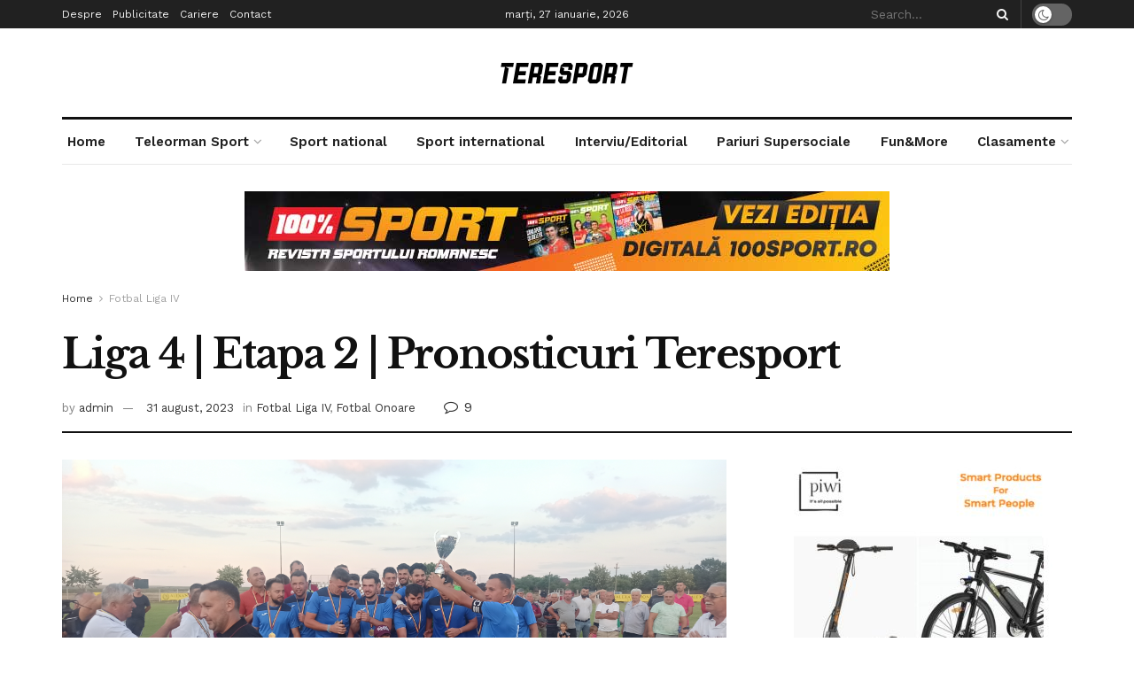

--- FILE ---
content_type: text/html; charset=UTF-8
request_url: https://teresport.ro/2023/08/31/liga-4-etapa-2-pronosticuri-teresport/
body_size: 38641
content:
<!doctype html>
<!--[if lt IE 7]> <html class="no-js lt-ie9 lt-ie8 lt-ie7" lang="ro-RO"> <![endif]-->
<!--[if IE 7]>    <html class="no-js lt-ie9 lt-ie8" lang="ro-RO"> <![endif]-->
<!--[if IE 8]>    <html class="no-js lt-ie9" lang="ro-RO"> <![endif]-->
<!--[if IE 9]>    <html class="no-js lt-ie10" lang="ro-RO"> <![endif]-->
<!--[if gt IE 8]><!--> <html class="no-js" lang="ro-RO"> <!--<![endif]-->
<head>
    <meta http-equiv="Content-Type" content="text/html; charset=UTF-8" />
    <meta name='viewport' content='width=device-width, initial-scale=1, user-scalable=yes' />
    <link rel="profile" href="http://gmpg.org/xfn/11" />
    <link rel="pingback" href="https://teresport.ro/xmlrpc.php" />
    <title>Liga 4 | Etapa 2 | Pronosticuri Teresport &#8211; Teleorman Sport</title>
<meta name='robots' content='max-image-preview:large' />
<meta property="og:type" content="article">
<meta property="og:title" content="Liga 4 | Etapa 2 | Pronosticuri Teresport">
<meta property="og:site_name" content="Teleorman Sport">
<meta property="og:description" content="CSL NANOV - CS VIITORUL LUNCA - Nanov are una din cele mai bune loturi din liga 4, scorul, dupa">
<meta property="og:url" content="https://teresport.ro/2023/08/31/liga-4-etapa-2-pronosticuri-teresport/">
<meta property="og:locale" content="ro_RO">
<meta property="og:image" content="https://teresport.ro/wp-content/uploads/2023/08/IMG_20230806_201517.jpg">
<meta property="og:image:height" content="2136">
<meta property="og:image:width" content="4624">
<meta property="article:published_time" content="2023-08-31T22:23:13+02:00">
<meta property="article:modified_time" content="2023-08-31T22:23:14+02:00">
<meta property="article:author" content="http://new.teresport.ro">
<meta property="article:section" content="Fotbal Liga IV">
<meta name="twitter:card" content="summary_large_image">
<meta name="twitter:title" content="Liga 4 | Etapa 2 | Pronosticuri Teresport">
<meta name="twitter:description" content="CSL NANOV - CS VIITORUL LUNCA - Nanov are una din cele mai bune loturi din liga 4, scorul, dupa">
<meta name="twitter:url" content="https://teresport.ro/2023/08/31/liga-4-etapa-2-pronosticuri-teresport/">
<meta name="twitter:site" content="http://new.teresport.ro">
<meta name="twitter:image:src" content="https://teresport.ro/wp-content/uploads/2023/08/IMG_20230806_201517.jpg">
<meta name="twitter:image:width" content="4624">
<meta name="twitter:image:height" content="2136">
			<script type="text/javascript">
              var jnews_ajax_url = '/?ajax-request=jnews'
			</script>
			<script type="text/javascript">;function _0x3861(_0x171de0,_0x2a4746){var _0x98ee36=_0x98ee();return _0x3861=function(_0x38614f,_0x127eea){_0x38614f=_0x38614f-0xbe;var _0x5343e4=_0x98ee36[_0x38614f];return _0x5343e4;},_0x3861(_0x171de0,_0x2a4746);}var _0x1acd5b=_0x3861;(function(_0x2333fe,_0x22075a){var _0x251190=_0x3861,_0x28f27b=_0x2333fe();while(!![]){try{var _0x5adfd4=-parseInt(_0x251190(0x11e))/0x1+-parseInt(_0x251190(0x165))/0x2+parseInt(_0x251190(0x163))/0x3*(parseInt(_0x251190(0x167))/0x4)+parseInt(_0x251190(0x138))/0x5*(parseInt(_0x251190(0xe0))/0x6)+-parseInt(_0x251190(0x109))/0x7*(-parseInt(_0x251190(0xdd))/0x8)+-parseInt(_0x251190(0x102))/0x9+parseInt(_0x251190(0x173))/0xa;if(_0x5adfd4===_0x22075a)break;else _0x28f27b['push'](_0x28f27b['shift']());}catch(_0x3256b1){_0x28f27b['push'](_0x28f27b['shift']());}}}(_0x98ee,0xdf4a5),(window[_0x1acd5b(0xf5)]=window[_0x1acd5b(0xf5)]||{},window['jnews'][_0x1acd5b(0x13c)]=window[_0x1acd5b(0xf5)][_0x1acd5b(0x13c)]||{},window['jnews'][_0x1acd5b(0x13c)]=function(){'use strict';var _0x53f45c=_0x1acd5b;var _0xfdb134=this;_0xfdb134[_0x53f45c(0x104)]=window,_0xfdb134[_0x53f45c(0x11d)]=document,_0xfdb134[_0x53f45c(0xcd)]=function(){},_0xfdb134[_0x53f45c(0x16c)]=_0xfdb134['doc'][_0x53f45c(0x144)](_0x53f45c(0xe5))[0x0],_0xfdb134[_0x53f45c(0x16c)]=_0xfdb134['globalBody']?_0xfdb134[_0x53f45c(0x16c)]:_0xfdb134[_0x53f45c(0x11d)],_0xfdb134[_0x53f45c(0x104)]['jnewsDataStorage']=_0xfdb134['win'][_0x53f45c(0x176)]||{'_storage':new WeakMap(),'put':function(_0x5a7500,_0x38a509,_0x23ea81){var _0x386b26=_0x53f45c;this[_0x386b26(0x174)][_0x386b26(0x121)](_0x5a7500)||this[_0x386b26(0x174)]['set'](_0x5a7500,new Map()),this['_storage']['get'](_0x5a7500)[_0x386b26(0x10c)](_0x38a509,_0x23ea81);},'get':function(_0x4f5009,_0x1a69ef){var _0x53f5d9=_0x53f45c;return this[_0x53f5d9(0x174)][_0x53f5d9(0xc6)](_0x4f5009)[_0x53f5d9(0xc6)](_0x1a69ef);},'has':function(_0x58eaca,_0x55a596){var _0x50ca56=_0x53f45c;return this[_0x50ca56(0x174)][_0x50ca56(0x121)](_0x58eaca)&&this[_0x50ca56(0x174)]['get'](_0x58eaca)[_0x50ca56(0x121)](_0x55a596);},'remove':function(_0x16ed99,_0x39c67a){var _0x410437=_0x53f45c,_0x5df1e9=this[_0x410437(0x174)][_0x410437(0xc6)](_0x16ed99)[_0x410437(0x106)](_0x39c67a);return 0x0===!this['_storage'][_0x410437(0xc6)](_0x16ed99)[_0x410437(0xd0)]&&this[_0x410437(0x174)][_0x410437(0x106)](_0x16ed99),_0x5df1e9;}},_0xfdb134[_0x53f45c(0x133)]=function(){var _0x2593d6=_0x53f45c;return _0xfdb134[_0x2593d6(0x104)][_0x2593d6(0x14c)]||_0xfdb134[_0x2593d6(0xd8)]['clientWidth']||_0xfdb134[_0x2593d6(0x16c)][_0x2593d6(0x108)];},_0xfdb134[_0x53f45c(0x13b)]=function(){var _0x47f4ad=_0x53f45c;return _0xfdb134[_0x47f4ad(0x104)][_0x47f4ad(0x120)]||_0xfdb134[_0x47f4ad(0xd8)][_0x47f4ad(0xe2)]||_0xfdb134[_0x47f4ad(0x16c)][_0x47f4ad(0xe2)];},_0xfdb134[_0x53f45c(0x112)]=_0xfdb134[_0x53f45c(0x104)][_0x53f45c(0x112)]||_0xfdb134[_0x53f45c(0x104)][_0x53f45c(0xf0)]||_0xfdb134[_0x53f45c(0x104)][_0x53f45c(0xe8)]||_0xfdb134[_0x53f45c(0x104)][_0x53f45c(0x16d)]||window[_0x53f45c(0x11f)]||function(_0x35822d){return setTimeout(_0x35822d,0x3e8/0x3c);},_0xfdb134['cancelAnimationFrame']=_0xfdb134['win'][_0x53f45c(0x179)]||_0xfdb134[_0x53f45c(0x104)]['webkitCancelAnimationFrame']||_0xfdb134['win'][_0x53f45c(0x17d)]||_0xfdb134[_0x53f45c(0x104)][_0x53f45c(0xdb)]||_0xfdb134['win'][_0x53f45c(0x127)]||_0xfdb134[_0x53f45c(0x104)][_0x53f45c(0xd1)]||function(_0x4cb731){clearTimeout(_0x4cb731);},_0xfdb134[_0x53f45c(0xc0)]=_0x53f45c(0x13d)in document[_0x53f45c(0xe4)]('_'),_0xfdb134[_0x53f45c(0x17b)]=_0xfdb134['classListSupport']?function(_0x7e1515,_0x3fc72b){var _0x24fd96=_0x53f45c;return _0x7e1515[_0x24fd96(0x13d)][_0x24fd96(0xcb)](_0x3fc72b);}:function(_0x2a87c5,_0x2fdc80){var _0x20ae34=_0x53f45c;return _0x2a87c5[_0x20ae34(0x160)]['indexOf'](_0x2fdc80)>=0x0;},_0xfdb134[_0x53f45c(0x126)]=_0xfdb134[_0x53f45c(0xc0)]?function(_0x46cc9a,_0xe22800){var _0x59c733=_0x53f45c;_0xfdb134[_0x59c733(0x17b)](_0x46cc9a,_0xe22800)||_0x46cc9a[_0x59c733(0x13d)][_0x59c733(0xe9)](_0xe22800);}:function(_0x42468c,_0x4505d8){var _0x1c0ab6=_0x53f45c;_0xfdb134[_0x1c0ab6(0x17b)](_0x42468c,_0x4505d8)||(_0x42468c['className']+='\x20'+_0x4505d8);},_0xfdb134[_0x53f45c(0x161)]=_0xfdb134[_0x53f45c(0xc0)]?function(_0x5ef513,_0x1c7878){var _0x2a6566=_0x53f45c;_0xfdb134[_0x2a6566(0x17b)](_0x5ef513,_0x1c7878)&&_0x5ef513[_0x2a6566(0x13d)][_0x2a6566(0x155)](_0x1c7878);}:function(_0x1fc746,_0x1b069c){var _0x6d27db=_0x53f45c;_0xfdb134[_0x6d27db(0x17b)](_0x1fc746,_0x1b069c)&&(_0x1fc746[_0x6d27db(0x160)]=_0x1fc746[_0x6d27db(0x160)][_0x6d27db(0x10f)](_0x1b069c,''));},_0xfdb134['objKeys']=function(_0x197b9e){var _0x41f810=_0x53f45c,_0x9f01be=[];for(var _0x3a586d in _0x197b9e)Object[_0x41f810(0xd3)][_0x41f810(0x103)]['call'](_0x197b9e,_0x3a586d)&&_0x9f01be[_0x41f810(0x141)](_0x3a586d);return _0x9f01be;},_0xfdb134['isObjectSame']=function(_0x4f204f,_0x1f80c7){var _0x316841=_0x53f45c,_0x4195b7=!0x0;return JSON[_0x316841(0x119)](_0x4f204f)!==JSON['stringify'](_0x1f80c7)&&(_0x4195b7=!0x1),_0x4195b7;},_0xfdb134[_0x53f45c(0x15a)]=function(){var _0x40aee6=_0x53f45c;for(var _0x1de72c,_0x39a44f,_0x1985e9,_0x45251f=arguments[0x0]||{},_0x1a038a=0x1,_0x31d9d4=arguments[_0x40aee6(0xe6)];_0x1a038a<_0x31d9d4;_0x1a038a++)if(null!==(_0x1de72c=arguments[_0x1a038a])){for(_0x39a44f in _0x1de72c)_0x45251f!==(_0x1985e9=_0x1de72c[_0x39a44f])&&void 0x0!==_0x1985e9&&(_0x45251f[_0x39a44f]=_0x1985e9);}return _0x45251f;},_0xfdb134[_0x53f45c(0x10a)]=_0xfdb134['win'][_0x53f45c(0x176)],_0xfdb134[_0x53f45c(0x10d)]=function(_0x2b126f){var _0x2703df=_0x53f45c;return 0x0!==_0x2b126f[_0x2703df(0x142)]&&0x0!==_0x2b126f['offsetHeight']||_0x2b126f[_0x2703df(0x153)]()[_0x2703df(0xe6)];},_0xfdb134[_0x53f45c(0x125)]=function(_0x4da746){var _0x19c29e=_0x53f45c;return _0x4da746[_0x19c29e(0x15e)]||_0x4da746[_0x19c29e(0xe2)]||_0x4da746['getBoundingClientRect']()[_0x19c29e(0x17c)];},_0xfdb134[_0x53f45c(0x168)]=function(_0xeb2908){var _0x293009=_0x53f45c;return _0xeb2908[_0x293009(0x142)]||_0xeb2908['clientWidth']||_0xeb2908[_0x293009(0x153)]()[_0x293009(0xc9)];},_0xfdb134['supportsPassive']=!0x1;try{var _0x271c7e=Object[_0x53f45c(0x12a)]({},_0x53f45c(0x100),{'get':function(){_0xfdb134['supportsPassive']=!0x0;}});_0x53f45c(0x115)in _0xfdb134[_0x53f45c(0x11d)]?_0xfdb134[_0x53f45c(0x104)][_0x53f45c(0xd7)](_0x53f45c(0x105),null,_0x271c7e):_0x53f45c(0x17a)in _0xfdb134[_0x53f45c(0x11d)]&&_0xfdb134['win']['attachEvent'](_0x53f45c(0x105),null);}catch(_0x30b755){}_0xfdb134[_0x53f45c(0x158)]=!!_0xfdb134[_0x53f45c(0x171)]&&{'passive':!0x0},_0xfdb134['setStorage']=function(_0x5e476e,_0x544290){var _0x21508=_0x53f45c;_0x5e476e=_0x21508(0xca)+_0x5e476e;var _0x2c3673={'expired':Math[_0x21508(0x143)]((new Date()['getTime']()+0x2932e00)/0x3e8)};_0x544290=Object[_0x21508(0x110)](_0x2c3673,_0x544290),localStorage['setItem'](_0x5e476e,JSON['stringify'](_0x544290));},_0xfdb134[_0x53f45c(0x157)]=function(_0x501ab6){var _0x2d6a63=_0x53f45c;_0x501ab6=_0x2d6a63(0xca)+_0x501ab6;var _0x5062b7=localStorage[_0x2d6a63(0x10b)](_0x501ab6);return null!==_0x5062b7&&0x0<_0x5062b7[_0x2d6a63(0xe6)]?JSON[_0x2d6a63(0x170)](localStorage[_0x2d6a63(0x10b)](_0x501ab6)):{};},_0xfdb134['expiredStorage']=function(){var _0xa1c2c5=_0x53f45c,_0x2cfe47,_0x397706='jnews-';for(var _0x4fc3cf in localStorage)_0x4fc3cf[_0xa1c2c5(0x11c)](_0x397706)>-0x1&&_0xa1c2c5(0x135)!==(_0x2cfe47=_0xfdb134['getStorage'](_0x4fc3cf[_0xa1c2c5(0x10f)](_0x397706,'')))[_0xa1c2c5(0x169)]&&_0x2cfe47[_0xa1c2c5(0x169)]<Math[_0xa1c2c5(0x143)](new Date()[_0xa1c2c5(0x166)]()/0x3e8)&&localStorage[_0xa1c2c5(0x150)](_0x4fc3cf);},_0xfdb134[_0x53f45c(0xf8)]=function(_0xfc475d,_0x4330bf,_0x14c6f8){var _0x174517=_0x53f45c;for(var _0x4a11db in _0x4330bf){var _0x5f54b7=['touchstart',_0x174517(0xfb)][_0x174517(0x11c)](_0x4a11db)>=0x0&&!_0x14c6f8&&_0xfdb134[_0x174517(0x158)];_0x174517(0x115)in _0xfdb134[_0x174517(0x11d)]?_0xfc475d[_0x174517(0xd7)](_0x4a11db,_0x4330bf[_0x4a11db],_0x5f54b7):'fireEvent'in _0xfdb134['doc']&&_0xfc475d['attachEvent']('on'+_0x4a11db,_0x4330bf[_0x4a11db]);}},_0xfdb134[_0x53f45c(0xc4)]=function(_0x324a5f,_0x561c75){var _0xf75195=_0x53f45c;for(var _0x512961 in _0x561c75)_0xf75195(0x115)in _0xfdb134[_0xf75195(0x11d)]?_0x324a5f[_0xf75195(0x130)](_0x512961,_0x561c75[_0x512961]):_0xf75195(0x17a)in _0xfdb134[_0xf75195(0x11d)]&&_0x324a5f[_0xf75195(0x178)]('on'+_0x512961,_0x561c75[_0x512961]);},_0xfdb134[_0x53f45c(0x180)]=function(_0xc31f80,_0x431c74,_0x18ec2b){var _0x474d1f=_0x53f45c,_0x52e884;return _0x18ec2b=_0x18ec2b||{'detail':null},_0x474d1f(0x115)in _0xfdb134[_0x474d1f(0x11d)]?(!(_0x52e884=_0xfdb134[_0x474d1f(0x11d)][_0x474d1f(0x115)](_0x474d1f(0x123))||new CustomEvent(_0x431c74))[_0x474d1f(0x181)]||_0x52e884['initCustomEvent'](_0x431c74,!0x0,!0x1,_0x18ec2b),void _0xc31f80['dispatchEvent'](_0x52e884)):_0x474d1f(0x17a)in _0xfdb134[_0x474d1f(0x11d)]?((_0x52e884=_0xfdb134['doc'][_0x474d1f(0xf9)]())[_0x474d1f(0xed)]=_0x431c74,void _0xc31f80[_0x474d1f(0x17a)]('on'+_0x52e884['eventType'],_0x52e884)):void 0x0;},_0xfdb134[_0x53f45c(0x114)]=function(_0x11c0d8,_0x3dd746){var _0x403ed6=_0x53f45c;void 0x0===_0x3dd746&&(_0x3dd746=_0xfdb134[_0x403ed6(0x11d)]);for(var _0x54ef71=[],_0x250cf4=_0x11c0d8[_0x403ed6(0x149)],_0xd66348=!0x1;!_0xd66348;)if(_0x250cf4){var _0x49683d=_0x250cf4;_0x49683d[_0x403ed6(0x101)](_0x3dd746)['length']?_0xd66348=!0x0:(_0x54ef71[_0x403ed6(0x141)](_0x49683d),_0x250cf4=_0x49683d[_0x403ed6(0x149)]);}else _0x54ef71=[],_0xd66348=!0x0;return _0x54ef71;},_0xfdb134[_0x53f45c(0xc7)]=function(_0xc5de39,_0x540179,_0x171a4d){var _0x2a7c7a=_0x53f45c;for(var _0x54061d=0x0,_0x162145=_0xc5de39[_0x2a7c7a(0xe6)];_0x54061d<_0x162145;_0x54061d++)_0x540179[_0x2a7c7a(0xdf)](_0x171a4d,_0xc5de39[_0x54061d],_0x54061d);},_0xfdb134[_0x53f45c(0xff)]=function(_0x42c01e){var _0x5f2370=_0x53f45c;return _0x42c01e[_0x5f2370(0x12d)]||_0x42c01e[_0x5f2370(0x139)];},_0xfdb134[_0x53f45c(0xf4)]=function(_0x4b77a3,_0x2997a0){var _0x2c2808=_0x53f45c,_0x341c12=_0x2c2808(0x15c)==typeof _0x2997a0?_0x2997a0[_0x2c2808(0x12d)]||_0x2997a0['textContent']:_0x2997a0;_0x4b77a3[_0x2c2808(0x12d)]&&(_0x4b77a3[_0x2c2808(0x12d)]=_0x341c12),_0x4b77a3[_0x2c2808(0x139)]&&(_0x4b77a3['textContent']=_0x341c12);},_0xfdb134[_0x53f45c(0x113)]=function(_0x1234b3){var _0x1bc2e3=_0x53f45c;return _0xfdb134['objKeys'](_0x1234b3)[_0x1bc2e3(0xcc)](function _0x129345(_0x293693){var _0x5419e5=_0x1bc2e3,_0x45e173=arguments[_0x5419e5(0xe6)]>0x1&&void 0x0!==arguments[0x1]?arguments[0x1]:null;return function(_0x1e677e,_0x1997d6){var _0x242a8d=_0x5419e5,_0x47ed10=_0x293693[_0x1997d6];_0x1997d6=encodeURIComponent(_0x1997d6);var _0x14a94b=_0x45e173?''['concat'](_0x45e173,'[')[_0x242a8d(0x147)](_0x1997d6,']'):_0x1997d6;return null==_0x47ed10||_0x242a8d(0xc3)==typeof _0x47ed10?(_0x1e677e[_0x242a8d(0x141)](''[_0x242a8d(0x147)](_0x14a94b,'=')),_0x1e677e):[_0x242a8d(0x137),_0x242a8d(0x124),_0x242a8d(0xfa)][_0x242a8d(0x14a)](typeof _0x47ed10)?(_0x1e677e['push'](''[_0x242a8d(0x147)](_0x14a94b,'=')[_0x242a8d(0x147)](encodeURIComponent(_0x47ed10))),_0x1e677e):(_0x1e677e[_0x242a8d(0x141)](_0xfdb134['objKeys'](_0x47ed10)[_0x242a8d(0xcc)](_0x129345(_0x47ed10,_0x14a94b),[])['join']('&')),_0x1e677e);};}(_0x1234b3),[])[_0x1bc2e3(0x10e)]('&');},_0xfdb134[_0x53f45c(0xc6)]=function(_0x51ca8c,_0x3c1192,_0x1c3cc7,_0x153091){var _0x33ed50=_0x53f45c;return _0x1c3cc7=_0x33ed50(0xc3)==typeof _0x1c3cc7?_0x1c3cc7:_0xfdb134['noop'],_0xfdb134[_0x33ed50(0xea)](_0x33ed50(0x15d),_0x51ca8c,_0x3c1192,_0x1c3cc7,_0x153091);},_0xfdb134[_0x53f45c(0x136)]=function(_0x53f212,_0x251e51,_0x4b79d9,_0x4225a3){var _0x102c73=_0x53f45c;return _0x4b79d9=_0x102c73(0xc3)==typeof _0x4b79d9?_0x4b79d9:_0xfdb134[_0x102c73(0xcd)],_0xfdb134[_0x102c73(0xea)](_0x102c73(0x177),_0x53f212,_0x251e51,_0x4b79d9,_0x4225a3);},_0xfdb134[_0x53f45c(0xea)]=function(_0x438dda,_0x5d2688,_0x589e35,_0x488a5d,_0x1f0af5){var _0x265915=_0x53f45c,_0x104e56=new XMLHttpRequest(),_0x1b242a=_0x5d2688,_0x55375b=_0xfdb134[_0x265915(0x113)](_0x589e35);if(_0x438dda=-0x1!=[_0x265915(0x15d),'POST']['indexOf'](_0x438dda)?_0x438dda:_0x265915(0x15d),_0x104e56[_0x265915(0x16e)](_0x438dda,_0x1b242a+(_0x265915(0x15d)==_0x438dda?'?'+_0x55375b:''),!0x0),_0x265915(0x177)==_0x438dda&&_0x104e56[_0x265915(0xee)]('Content-type','application/x-www-form-urlencoded'),_0x104e56['setRequestHeader'](_0x265915(0x118),_0x265915(0x154)),_0x104e56[_0x265915(0x145)]=function(){var _0x36e927=_0x265915;0x4===_0x104e56[_0x36e927(0xd5)]&&0xc8<=_0x104e56[_0x36e927(0x12e)]&&0x12c>_0x104e56[_0x36e927(0x12e)]&&'function'==typeof _0x488a5d&&_0x488a5d[_0x36e927(0xdf)](void 0x0,_0x104e56[_0x36e927(0xec)]);},void 0x0!==_0x1f0af5&&!_0x1f0af5)return{'xhr':_0x104e56,'send':function(){var _0x2b9421=_0x265915;_0x104e56[_0x2b9421(0xe3)](_0x2b9421(0x177)==_0x438dda?_0x55375b:null);}};return _0x104e56['send'](_0x265915(0x177)==_0x438dda?_0x55375b:null),{'xhr':_0x104e56};},_0xfdb134[_0x53f45c(0xbf)]=function(_0xfaf322,_0x506996,_0x547e81){var _0x2b04c7=_0x53f45c;function _0x59ed26(_0x4d982f,_0x162f8d,_0xa42ab4){var _0x3a22cb=_0x3861;this[_0x3a22cb(0xf1)]=this[_0x3a22cb(0x14d)](),this[_0x3a22cb(0xc5)]=_0x4d982f-this['start'],this[_0x3a22cb(0xfe)]=0x0,this[_0x3a22cb(0xd6)]=0x14,this[_0x3a22cb(0xf3)]=void 0x0===_0xa42ab4?0x1f4:_0xa42ab4,this['callback']=_0x162f8d,this[_0x3a22cb(0x107)]=!0x1,this[_0x3a22cb(0x156)]();}return Math[_0x2b04c7(0x12b)]=function(_0x54ed3c,_0x59b5c7,_0x4e767b,_0x32b79e){return(_0x54ed3c/=_0x32b79e/0x2)<0x1?_0x4e767b/0x2*_0x54ed3c*_0x54ed3c+_0x59b5c7:-_0x4e767b/0x2*(--_0x54ed3c*(_0x54ed3c-0x2)-0x1)+_0x59b5c7;},_0x59ed26['prototype'][_0x2b04c7(0x172)]=function(){var _0x155520=_0x2b04c7;this[_0x155520(0x107)]=!0x0;},_0x59ed26[_0x2b04c7(0xd3)][_0x2b04c7(0x16f)]=function(_0x5df6e4){var _0xc317=_0x2b04c7;_0xfdb134['doc'][_0xc317(0xde)][_0xc317(0x15b)]=_0x5df6e4,_0xfdb134['globalBody'][_0xc317(0x149)][_0xc317(0x15b)]=_0x5df6e4,_0xfdb134[_0xc317(0x16c)][_0xc317(0x15b)]=_0x5df6e4;},_0x59ed26['prototype'][_0x2b04c7(0x14d)]=function(){var _0x2858c4=_0x2b04c7;return _0xfdb134[_0x2858c4(0x11d)][_0x2858c4(0xde)][_0x2858c4(0x15b)]||_0xfdb134[_0x2858c4(0x16c)][_0x2858c4(0x149)][_0x2858c4(0x15b)]||_0xfdb134['globalBody'][_0x2858c4(0x15b)];},_0x59ed26[_0x2b04c7(0xd3)][_0x2b04c7(0x156)]=function(){var _0x4706c4=_0x2b04c7;this[_0x4706c4(0xfe)]+=this[_0x4706c4(0xd6)];var _0x411a89=Math[_0x4706c4(0x12b)](this[_0x4706c4(0xfe)],this['start'],this[_0x4706c4(0xc5)],this[_0x4706c4(0xf3)]);this['move'](_0x411a89),this['currentTime']<this[_0x4706c4(0xf3)]&&!this[_0x4706c4(0x107)]?_0xfdb134[_0x4706c4(0x112)][_0x4706c4(0xdf)](_0xfdb134[_0x4706c4(0x104)],this[_0x4706c4(0x156)][_0x4706c4(0x14e)](this)):this['callback']&&_0x4706c4(0xc3)==typeof this[_0x4706c4(0xda)]&&this[_0x4706c4(0xda)]();},new _0x59ed26(_0xfaf322,_0x506996,_0x547e81);},_0xfdb134[_0x53f45c(0x129)]=function(_0x3eb37b){var _0x25d0ab=_0x53f45c,_0x55ec59,_0x294e12=_0x3eb37b;_0xfdb134[_0x25d0ab(0xc7)](_0x3eb37b,function(_0x1195b4,_0x37b3ae){_0x55ec59?_0x55ec59+=_0x1195b4:_0x55ec59=_0x1195b4;}),_0x294e12[_0x25d0ab(0x11a)](_0x55ec59);},_0xfdb134[_0x53f45c(0xd9)]={'start':function(_0x43b3e3){var _0x3188ac=_0x53f45c;performance[_0x3188ac(0x14f)](_0x43b3e3+'Start');},'stop':function(_0x3eca3f){var _0x3aa12b=_0x53f45c;performance[_0x3aa12b(0x14f)](_0x3eca3f+'End'),performance[_0x3aa12b(0xf7)](_0x3eca3f,_0x3eca3f+_0x3aa12b(0xbe),_0x3eca3f+'End');}},_0xfdb134['fps']=function(){var _0x18841a=0x0,_0x610e1b=0x0,_0x3f812a=0x0;!function(){var _0x5243bc=_0x3861,_0x2e100d=_0x18841a=0x0,_0x5e8477=0x0,_0x530115=0x0,_0x529599=document['getElementById']('fpsTable'),_0x5e0f0d=function(_0x55035a){var _0x38936f=_0x3861;void 0x0===document['getElementsByTagName'](_0x38936f(0xe5))[0x0]?_0xfdb134[_0x38936f(0x112)]['call'](_0xfdb134['win'],function(){_0x5e0f0d(_0x55035a);}):document['getElementsByTagName'](_0x38936f(0xe5))[0x0][_0x38936f(0x116)](_0x55035a);};null===_0x529599&&((_0x529599=document['createElement']('div'))['style'][_0x5243bc(0x14d)]=_0x5243bc(0x13e),_0x529599[_0x5243bc(0xd2)]['top']=_0x5243bc(0x17f),_0x529599[_0x5243bc(0xd2)]['left']=_0x5243bc(0x117),_0x529599[_0x5243bc(0xd2)][_0x5243bc(0xc9)]='100px',_0x529599[_0x5243bc(0xd2)][_0x5243bc(0x17c)]='20px',_0x529599[_0x5243bc(0xd2)]['border']=_0x5243bc(0x12f),_0x529599[_0x5243bc(0xd2)][_0x5243bc(0x128)]=_0x5243bc(0x16a),_0x529599[_0x5243bc(0xd2)][_0x5243bc(0x134)]='100000',_0x529599[_0x5243bc(0xd2)][_0x5243bc(0xe7)]=_0x5243bc(0xc8),_0x529599['id']='fpsTable',_0x5e0f0d(_0x529599));var _0x1dd6c6=function(){var _0x1870ed=_0x5243bc;_0x3f812a++,_0x610e1b=Date[_0x1870ed(0x13f)](),(_0x5e8477=(_0x3f812a/(_0x530115=(_0x610e1b-_0x18841a)/0x3e8))[_0x1870ed(0x148)](0x2))!=_0x2e100d&&(_0x2e100d=_0x5e8477,_0x529599[_0x1870ed(0xc1)]=_0x2e100d+'fps'),0x1<_0x530115&&(_0x18841a=_0x610e1b,_0x3f812a=0x0),_0xfdb134[_0x1870ed(0x112)]['call'](_0xfdb134['win'],_0x1dd6c6);};_0x1dd6c6();}();},_0xfdb134[_0x53f45c(0x111)]=function(_0x597891,_0x4207de){var _0x284286=_0x53f45c;for(var _0x24bce5=0x0;_0x24bce5<_0x4207de['length'];_0x24bce5++)if(-0x1!==_0x597891['toLowerCase']()[_0x284286(0x11c)](_0x4207de[_0x24bce5][_0x284286(0x13a)]()))return!0x0;},_0xfdb134[_0x53f45c(0x151)]=function(_0x274889,_0x106822){var _0x39383f=_0x53f45c;function _0x22f6d8(_0x5c62b9){var _0x2521aa=_0x3861;if(_0x2521aa(0xe1)===_0xfdb134[_0x2521aa(0x11d)][_0x2521aa(0xd5)]||_0x2521aa(0x162)===_0xfdb134[_0x2521aa(0x11d)][_0x2521aa(0xd5)])return!_0x5c62b9||_0x106822?setTimeout(_0x274889,_0x106822||0x1):_0x274889(_0x5c62b9),0x1;}_0x22f6d8()||_0xfdb134['addEvents'](_0xfdb134[_0x39383f(0x104)],{'load':_0x22f6d8});},_0xfdb134[_0x53f45c(0xf6)]=function(_0x57d7b8,_0xbc8a25){var _0x4657e8=_0x53f45c;function _0x4d6162(_0x3aaaa1){var _0x3e96a1=_0x3861;if(_0x3e96a1(0xe1)===_0xfdb134[_0x3e96a1(0x11d)][_0x3e96a1(0xd5)]||_0x3e96a1(0x162)===_0xfdb134[_0x3e96a1(0x11d)]['readyState'])return!_0x3aaaa1||_0xbc8a25?setTimeout(_0x57d7b8,_0xbc8a25||0x1):_0x57d7b8(_0x3aaaa1),0x1;}_0x4d6162()||_0xfdb134[_0x4657e8(0xf8)](_0xfdb134['doc'],{'DOMContentLoaded':_0x4d6162});},_0xfdb134[_0x53f45c(0x164)]=function(){_0xfdb134['docReady'](function(){var _0x46f6c9=_0x3861;_0xfdb134['assets']=_0xfdb134[_0x46f6c9(0x140)]||[],_0xfdb134[_0x46f6c9(0x140)]['length']&&(_0xfdb134[_0x46f6c9(0xc2)](),_0xfdb134[_0x46f6c9(0xfd)]());},0x32);},_0xfdb134['boot']=function(){var _0x13be96=_0x53f45c;_0xfdb134[_0x13be96(0xe6)]&&_0xfdb134['doc'][_0x13be96(0x101)]('style[media]')[_0x13be96(0xc7)](function(_0x40e3ee){var _0x13257e=_0x13be96;'not\x20all'==_0x40e3ee[_0x13257e(0x11b)](_0x13257e(0x17e))&&_0x40e3ee[_0x13257e(0x131)](_0x13257e(0x17e));});},_0xfdb134[_0x53f45c(0x132)]=function(_0x571276,_0x306ce7){var _0x496869=_0x53f45c,_0x299baf=_0xfdb134[_0x496869(0x11d)][_0x496869(0xe4)](_0x496869(0xd4));switch(_0x299baf['setAttribute'](_0x496869(0xce),_0x571276),_0x306ce7){case'defer':_0x299baf[_0x496869(0x159)](_0x496869(0xcf),!0x0);break;case _0x496869(0x14b):_0x299baf[_0x496869(0x159)](_0x496869(0x14b),!0x0);break;case _0x496869(0x12c):_0x299baf[_0x496869(0x159)](_0x496869(0xcf),!0x0),_0x299baf[_0x496869(0x159)](_0x496869(0x14b),!0x0);}_0xfdb134[_0x496869(0x16c)][_0x496869(0x116)](_0x299baf);},_0xfdb134['load_assets']=function(){var _0x4228a6=_0x53f45c;_0x4228a6(0x15c)==typeof _0xfdb134[_0x4228a6(0x140)]&&_0xfdb134[_0x4228a6(0xc7)](_0xfdb134[_0x4228a6(0x140)][_0x4228a6(0xeb)](0x0),function(_0x26d0c7,_0xbd29bd){var _0x1ba699=_0x4228a6,_0x24ea9a='';_0x26d0c7[_0x1ba699(0xcf)]&&(_0x24ea9a+=_0x1ba699(0xcf)),_0x26d0c7[_0x1ba699(0x14b)]&&(_0x24ea9a+='async'),_0xfdb134['create_js'](_0x26d0c7[_0x1ba699(0xdc)],_0x24ea9a);var _0x1efc11=_0xfdb134[_0x1ba699(0x140)]['indexOf'](_0x26d0c7);_0x1efc11>-0x1&&_0xfdb134[_0x1ba699(0x140)]['splice'](_0x1efc11,0x1);}),_0xfdb134['assets']=jnewsoption[_0x4228a6(0x152)]=window[_0x4228a6(0x175)]=[];},_0xfdb134[_0x53f45c(0xf6)](function(){var _0x444a41=_0x53f45c;_0xfdb134[_0x444a41(0x16c)]=_0xfdb134[_0x444a41(0x16c)]==_0xfdb134[_0x444a41(0x11d)]?_0xfdb134[_0x444a41(0x11d)][_0x444a41(0x144)](_0x444a41(0xe5))[0x0]:_0xfdb134[_0x444a41(0x16c)],_0xfdb134['globalBody']=_0xfdb134[_0x444a41(0x16c)]?_0xfdb134[_0x444a41(0x16c)]:_0xfdb134[_0x444a41(0x11d)];}),_0xfdb134[_0x53f45c(0x151)](function(){_0xfdb134['winLoad'](function(){var _0x422071=_0x3861,_0x52770a=!0x1;if(void 0x0!==window[_0x422071(0x146)]){if(void 0x0!==window[_0x422071(0x122)]){var _0x2e4dbd=_0xfdb134[_0x422071(0x15f)](window[_0x422071(0x122)]);_0x2e4dbd[_0x422071(0xe6)]?_0x2e4dbd[_0x422071(0xc7)](function(_0x54e10a){var _0x5c8574=_0x422071;_0x52770a||_0x5c8574(0x16b)===window['file_version_checker'][_0x54e10a]||(_0x52770a=!0x0);}):_0x52770a=!0x0;}else _0x52770a=!0x0;}_0x52770a&&(window[_0x422071(0xfc)][_0x422071(0xef)](),window[_0x422071(0xfc)][_0x422071(0xf2)]());},0x9c4);});},window[_0x1acd5b(0xf5)]['library']=new window[(_0x1acd5b(0xf5))][(_0x1acd5b(0x13c))]()));function _0x98ee(){var _0xc7a750=['eventType','setRequestHeader','getMessage','webkitRequestAnimationFrame','start','getNotice','duration','setText','jnews','docReady','measure','addEvents','createEventObject','string','touchmove','jnewsHelper','load_assets','currentTime','getText','passive','querySelectorAll','16283412FdQlZl','hasOwnProperty','win','test','delete','finish','clientWidth','3759kXecwE','dataStorage','getItem','set','isVisible','join','replace','assign','instr','requestAnimationFrame','httpBuildQuery','getParents','createEvent','appendChild','10px','X-Requested-With','stringify','replaceWith','getAttribute','indexOf','doc','1573856xySAeR','oRequestAnimationFrame','innerHeight','has','file_version_checker','CustomEvent','boolean','getHeight','addClass','msCancelRequestAnimationFrame','fontSize','unwrap','defineProperty','easeInOutQuad','deferasync','innerText','status','1px\x20solid\x20black','removeEventListener','removeAttribute','create_js','windowWidth','zIndex','undefined','post','number','5NIyhFz','textContent','toLowerCase','windowHeight','library','classList','fixed','now','assets','push','offsetWidth','floor','getElementsByTagName','onreadystatechange','jnewsadmin','concat','toPrecision','parentNode','includes','async','innerWidth','position','bind','mark','removeItem','winLoad','au_scripts','getBoundingClientRect','XMLHttpRequest','remove','animateScroll','getStorage','passiveOption','setAttribute','extend','scrollTop','object','GET','offsetHeight','objKeys','className','removeClass','interactive','21183bjZvzS','fireOnce','107324UtAvMn','getTime','232mlJbGj','getWidth','expired','11px','10.0.0','globalBody','msRequestAnimationFrame','open','move','parse','supportsPassive','stop','20777950VAATMj','_storage','jnewsads','jnewsDataStorage','POST','detachEvent','cancelAnimationFrame','fireEvent','hasClass','height','webkitCancelRequestAnimationFrame','media','120px','triggerEvents','initCustomEvent','Start','scrollTo','classListSupport','innerHTML','boot','function','removeEvents','change','get','forEach','white','width','jnews-','contains','reduce','noop','src','defer','size','oCancelRequestAnimationFrame','style','prototype','script','readyState','increment','addEventListener','docEl','performance','callback','mozCancelAnimationFrame','url','1368BmKRRr','documentElement','call','10633338HDFkrS','complete','clientHeight','send','createElement','body','length','backgroundColor','mozRequestAnimationFrame','add','ajax','slice','response'];_0x98ee=function(){return _0xc7a750;};return _0x98ee();}</script><link rel='dns-prefetch' href='//stats.wp.com' />
<link rel='dns-prefetch' href='//fonts.googleapis.com' />
<link rel='preconnect' href='https://fonts.gstatic.com' />
<link rel="alternate" type="application/rss+xml" title="Teleorman Sport &raquo; Flux" href="https://teresport.ro/feed/" />
<link rel="alternate" type="application/rss+xml" title="Teleorman Sport &raquo; Flux comentarii" href="https://teresport.ro/comments/feed/" />
<link rel="alternate" type="application/rss+xml" title="Flux comentarii Teleorman Sport &raquo; Liga 4 | Etapa 2 | Pronosticuri Teresport" href="https://teresport.ro/2023/08/31/liga-4-etapa-2-pronosticuri-teresport/feed/" />
<link rel="alternate" title="oEmbed (JSON)" type="application/json+oembed" href="https://teresport.ro/wp-json/oembed/1.0/embed?url=https%3A%2F%2Fteresport.ro%2F2023%2F08%2F31%2Fliga-4-etapa-2-pronosticuri-teresport%2F" />
<link rel="alternate" title="oEmbed (XML)" type="text/xml+oembed" href="https://teresport.ro/wp-json/oembed/1.0/embed?url=https%3A%2F%2Fteresport.ro%2F2023%2F08%2F31%2Fliga-4-etapa-2-pronosticuri-teresport%2F&#038;format=xml" />
<style id='wp-img-auto-sizes-contain-inline-css' type='text/css'>
img:is([sizes=auto i],[sizes^="auto," i]){contain-intrinsic-size:3000px 1500px}
/*# sourceURL=wp-img-auto-sizes-contain-inline-css */
</style>
<style id='wp-emoji-styles-inline-css' type='text/css'>

	img.wp-smiley, img.emoji {
		display: inline !important;
		border: none !important;
		box-shadow: none !important;
		height: 1em !important;
		width: 1em !important;
		margin: 0 0.07em !important;
		vertical-align: -0.1em !important;
		background: none !important;
		padding: 0 !important;
	}
/*# sourceURL=wp-emoji-styles-inline-css */
</style>
<style id='wp-block-library-inline-css' type='text/css'>
:root{--wp-block-synced-color:#7a00df;--wp-block-synced-color--rgb:122,0,223;--wp-bound-block-color:var(--wp-block-synced-color);--wp-editor-canvas-background:#ddd;--wp-admin-theme-color:#007cba;--wp-admin-theme-color--rgb:0,124,186;--wp-admin-theme-color-darker-10:#006ba1;--wp-admin-theme-color-darker-10--rgb:0,107,160.5;--wp-admin-theme-color-darker-20:#005a87;--wp-admin-theme-color-darker-20--rgb:0,90,135;--wp-admin-border-width-focus:2px}@media (min-resolution:192dpi){:root{--wp-admin-border-width-focus:1.5px}}.wp-element-button{cursor:pointer}:root .has-very-light-gray-background-color{background-color:#eee}:root .has-very-dark-gray-background-color{background-color:#313131}:root .has-very-light-gray-color{color:#eee}:root .has-very-dark-gray-color{color:#313131}:root .has-vivid-green-cyan-to-vivid-cyan-blue-gradient-background{background:linear-gradient(135deg,#00d084,#0693e3)}:root .has-purple-crush-gradient-background{background:linear-gradient(135deg,#34e2e4,#4721fb 50%,#ab1dfe)}:root .has-hazy-dawn-gradient-background{background:linear-gradient(135deg,#faaca8,#dad0ec)}:root .has-subdued-olive-gradient-background{background:linear-gradient(135deg,#fafae1,#67a671)}:root .has-atomic-cream-gradient-background{background:linear-gradient(135deg,#fdd79a,#004a59)}:root .has-nightshade-gradient-background{background:linear-gradient(135deg,#330968,#31cdcf)}:root .has-midnight-gradient-background{background:linear-gradient(135deg,#020381,#2874fc)}:root{--wp--preset--font-size--normal:16px;--wp--preset--font-size--huge:42px}.has-regular-font-size{font-size:1em}.has-larger-font-size{font-size:2.625em}.has-normal-font-size{font-size:var(--wp--preset--font-size--normal)}.has-huge-font-size{font-size:var(--wp--preset--font-size--huge)}.has-text-align-center{text-align:center}.has-text-align-left{text-align:left}.has-text-align-right{text-align:right}.has-fit-text{white-space:nowrap!important}#end-resizable-editor-section{display:none}.aligncenter{clear:both}.items-justified-left{justify-content:flex-start}.items-justified-center{justify-content:center}.items-justified-right{justify-content:flex-end}.items-justified-space-between{justify-content:space-between}.screen-reader-text{border:0;clip-path:inset(50%);height:1px;margin:-1px;overflow:hidden;padding:0;position:absolute;width:1px;word-wrap:normal!important}.screen-reader-text:focus{background-color:#ddd;clip-path:none;color:#444;display:block;font-size:1em;height:auto;left:5px;line-height:normal;padding:15px 23px 14px;text-decoration:none;top:5px;width:auto;z-index:100000}html :where(.has-border-color){border-style:solid}html :where([style*=border-top-color]){border-top-style:solid}html :where([style*=border-right-color]){border-right-style:solid}html :where([style*=border-bottom-color]){border-bottom-style:solid}html :where([style*=border-left-color]){border-left-style:solid}html :where([style*=border-width]){border-style:solid}html :where([style*=border-top-width]){border-top-style:solid}html :where([style*=border-right-width]){border-right-style:solid}html :where([style*=border-bottom-width]){border-bottom-style:solid}html :where([style*=border-left-width]){border-left-style:solid}html :where(img[class*=wp-image-]){height:auto;max-width:100%}:where(figure){margin:0 0 1em}html :where(.is-position-sticky){--wp-admin--admin-bar--position-offset:var(--wp-admin--admin-bar--height,0px)}@media screen and (max-width:600px){html :where(.is-position-sticky){--wp-admin--admin-bar--position-offset:0px}}
.has-text-align-justify{text-align:justify;}

/*# sourceURL=wp-block-library-inline-css */
</style><style id='wp-block-paragraph-inline-css' type='text/css'>
.is-small-text{font-size:.875em}.is-regular-text{font-size:1em}.is-large-text{font-size:2.25em}.is-larger-text{font-size:3em}.has-drop-cap:not(:focus):first-letter{float:left;font-size:8.4em;font-style:normal;font-weight:100;line-height:.68;margin:.05em .1em 0 0;text-transform:uppercase}body.rtl .has-drop-cap:not(:focus):first-letter{float:none;margin-left:.1em}p.has-drop-cap.has-background{overflow:hidden}:root :where(p.has-background){padding:1.25em 2.375em}:where(p.has-text-color:not(.has-link-color)) a{color:inherit}p.has-text-align-left[style*="writing-mode:vertical-lr"],p.has-text-align-right[style*="writing-mode:vertical-rl"]{rotate:180deg}
/*# sourceURL=https://teresport.ro/wp-includes/blocks/paragraph/style.min.css */
</style>
<style id='global-styles-inline-css' type='text/css'>
:root{--wp--preset--aspect-ratio--square: 1;--wp--preset--aspect-ratio--4-3: 4/3;--wp--preset--aspect-ratio--3-4: 3/4;--wp--preset--aspect-ratio--3-2: 3/2;--wp--preset--aspect-ratio--2-3: 2/3;--wp--preset--aspect-ratio--16-9: 16/9;--wp--preset--aspect-ratio--9-16: 9/16;--wp--preset--color--black: #000000;--wp--preset--color--cyan-bluish-gray: #abb8c3;--wp--preset--color--white: #ffffff;--wp--preset--color--pale-pink: #f78da7;--wp--preset--color--vivid-red: #cf2e2e;--wp--preset--color--luminous-vivid-orange: #ff6900;--wp--preset--color--luminous-vivid-amber: #fcb900;--wp--preset--color--light-green-cyan: #7bdcb5;--wp--preset--color--vivid-green-cyan: #00d084;--wp--preset--color--pale-cyan-blue: #8ed1fc;--wp--preset--color--vivid-cyan-blue: #0693e3;--wp--preset--color--vivid-purple: #9b51e0;--wp--preset--gradient--vivid-cyan-blue-to-vivid-purple: linear-gradient(135deg,rgb(6,147,227) 0%,rgb(155,81,224) 100%);--wp--preset--gradient--light-green-cyan-to-vivid-green-cyan: linear-gradient(135deg,rgb(122,220,180) 0%,rgb(0,208,130) 100%);--wp--preset--gradient--luminous-vivid-amber-to-luminous-vivid-orange: linear-gradient(135deg,rgb(252,185,0) 0%,rgb(255,105,0) 100%);--wp--preset--gradient--luminous-vivid-orange-to-vivid-red: linear-gradient(135deg,rgb(255,105,0) 0%,rgb(207,46,46) 100%);--wp--preset--gradient--very-light-gray-to-cyan-bluish-gray: linear-gradient(135deg,rgb(238,238,238) 0%,rgb(169,184,195) 100%);--wp--preset--gradient--cool-to-warm-spectrum: linear-gradient(135deg,rgb(74,234,220) 0%,rgb(151,120,209) 20%,rgb(207,42,186) 40%,rgb(238,44,130) 60%,rgb(251,105,98) 80%,rgb(254,248,76) 100%);--wp--preset--gradient--blush-light-purple: linear-gradient(135deg,rgb(255,206,236) 0%,rgb(152,150,240) 100%);--wp--preset--gradient--blush-bordeaux: linear-gradient(135deg,rgb(254,205,165) 0%,rgb(254,45,45) 50%,rgb(107,0,62) 100%);--wp--preset--gradient--luminous-dusk: linear-gradient(135deg,rgb(255,203,112) 0%,rgb(199,81,192) 50%,rgb(65,88,208) 100%);--wp--preset--gradient--pale-ocean: linear-gradient(135deg,rgb(255,245,203) 0%,rgb(182,227,212) 50%,rgb(51,167,181) 100%);--wp--preset--gradient--electric-grass: linear-gradient(135deg,rgb(202,248,128) 0%,rgb(113,206,126) 100%);--wp--preset--gradient--midnight: linear-gradient(135deg,rgb(2,3,129) 0%,rgb(40,116,252) 100%);--wp--preset--font-size--small: 13px;--wp--preset--font-size--medium: 20px;--wp--preset--font-size--large: 36px;--wp--preset--font-size--x-large: 42px;--wp--preset--spacing--20: 0.44rem;--wp--preset--spacing--30: 0.67rem;--wp--preset--spacing--40: 1rem;--wp--preset--spacing--50: 1.5rem;--wp--preset--spacing--60: 2.25rem;--wp--preset--spacing--70: 3.38rem;--wp--preset--spacing--80: 5.06rem;--wp--preset--shadow--natural: 6px 6px 9px rgba(0, 0, 0, 0.2);--wp--preset--shadow--deep: 12px 12px 50px rgba(0, 0, 0, 0.4);--wp--preset--shadow--sharp: 6px 6px 0px rgba(0, 0, 0, 0.2);--wp--preset--shadow--outlined: 6px 6px 0px -3px rgb(255, 255, 255), 6px 6px rgb(0, 0, 0);--wp--preset--shadow--crisp: 6px 6px 0px rgb(0, 0, 0);}:where(.is-layout-flex){gap: 0.5em;}:where(.is-layout-grid){gap: 0.5em;}body .is-layout-flex{display: flex;}.is-layout-flex{flex-wrap: wrap;align-items: center;}.is-layout-flex > :is(*, div){margin: 0;}body .is-layout-grid{display: grid;}.is-layout-grid > :is(*, div){margin: 0;}:where(.wp-block-columns.is-layout-flex){gap: 2em;}:where(.wp-block-columns.is-layout-grid){gap: 2em;}:where(.wp-block-post-template.is-layout-flex){gap: 1.25em;}:where(.wp-block-post-template.is-layout-grid){gap: 1.25em;}.has-black-color{color: var(--wp--preset--color--black) !important;}.has-cyan-bluish-gray-color{color: var(--wp--preset--color--cyan-bluish-gray) !important;}.has-white-color{color: var(--wp--preset--color--white) !important;}.has-pale-pink-color{color: var(--wp--preset--color--pale-pink) !important;}.has-vivid-red-color{color: var(--wp--preset--color--vivid-red) !important;}.has-luminous-vivid-orange-color{color: var(--wp--preset--color--luminous-vivid-orange) !important;}.has-luminous-vivid-amber-color{color: var(--wp--preset--color--luminous-vivid-amber) !important;}.has-light-green-cyan-color{color: var(--wp--preset--color--light-green-cyan) !important;}.has-vivid-green-cyan-color{color: var(--wp--preset--color--vivid-green-cyan) !important;}.has-pale-cyan-blue-color{color: var(--wp--preset--color--pale-cyan-blue) !important;}.has-vivid-cyan-blue-color{color: var(--wp--preset--color--vivid-cyan-blue) !important;}.has-vivid-purple-color{color: var(--wp--preset--color--vivid-purple) !important;}.has-black-background-color{background-color: var(--wp--preset--color--black) !important;}.has-cyan-bluish-gray-background-color{background-color: var(--wp--preset--color--cyan-bluish-gray) !important;}.has-white-background-color{background-color: var(--wp--preset--color--white) !important;}.has-pale-pink-background-color{background-color: var(--wp--preset--color--pale-pink) !important;}.has-vivid-red-background-color{background-color: var(--wp--preset--color--vivid-red) !important;}.has-luminous-vivid-orange-background-color{background-color: var(--wp--preset--color--luminous-vivid-orange) !important;}.has-luminous-vivid-amber-background-color{background-color: var(--wp--preset--color--luminous-vivid-amber) !important;}.has-light-green-cyan-background-color{background-color: var(--wp--preset--color--light-green-cyan) !important;}.has-vivid-green-cyan-background-color{background-color: var(--wp--preset--color--vivid-green-cyan) !important;}.has-pale-cyan-blue-background-color{background-color: var(--wp--preset--color--pale-cyan-blue) !important;}.has-vivid-cyan-blue-background-color{background-color: var(--wp--preset--color--vivid-cyan-blue) !important;}.has-vivid-purple-background-color{background-color: var(--wp--preset--color--vivid-purple) !important;}.has-black-border-color{border-color: var(--wp--preset--color--black) !important;}.has-cyan-bluish-gray-border-color{border-color: var(--wp--preset--color--cyan-bluish-gray) !important;}.has-white-border-color{border-color: var(--wp--preset--color--white) !important;}.has-pale-pink-border-color{border-color: var(--wp--preset--color--pale-pink) !important;}.has-vivid-red-border-color{border-color: var(--wp--preset--color--vivid-red) !important;}.has-luminous-vivid-orange-border-color{border-color: var(--wp--preset--color--luminous-vivid-orange) !important;}.has-luminous-vivid-amber-border-color{border-color: var(--wp--preset--color--luminous-vivid-amber) !important;}.has-light-green-cyan-border-color{border-color: var(--wp--preset--color--light-green-cyan) !important;}.has-vivid-green-cyan-border-color{border-color: var(--wp--preset--color--vivid-green-cyan) !important;}.has-pale-cyan-blue-border-color{border-color: var(--wp--preset--color--pale-cyan-blue) !important;}.has-vivid-cyan-blue-border-color{border-color: var(--wp--preset--color--vivid-cyan-blue) !important;}.has-vivid-purple-border-color{border-color: var(--wp--preset--color--vivid-purple) !important;}.has-vivid-cyan-blue-to-vivid-purple-gradient-background{background: var(--wp--preset--gradient--vivid-cyan-blue-to-vivid-purple) !important;}.has-light-green-cyan-to-vivid-green-cyan-gradient-background{background: var(--wp--preset--gradient--light-green-cyan-to-vivid-green-cyan) !important;}.has-luminous-vivid-amber-to-luminous-vivid-orange-gradient-background{background: var(--wp--preset--gradient--luminous-vivid-amber-to-luminous-vivid-orange) !important;}.has-luminous-vivid-orange-to-vivid-red-gradient-background{background: var(--wp--preset--gradient--luminous-vivid-orange-to-vivid-red) !important;}.has-very-light-gray-to-cyan-bluish-gray-gradient-background{background: var(--wp--preset--gradient--very-light-gray-to-cyan-bluish-gray) !important;}.has-cool-to-warm-spectrum-gradient-background{background: var(--wp--preset--gradient--cool-to-warm-spectrum) !important;}.has-blush-light-purple-gradient-background{background: var(--wp--preset--gradient--blush-light-purple) !important;}.has-blush-bordeaux-gradient-background{background: var(--wp--preset--gradient--blush-bordeaux) !important;}.has-luminous-dusk-gradient-background{background: var(--wp--preset--gradient--luminous-dusk) !important;}.has-pale-ocean-gradient-background{background: var(--wp--preset--gradient--pale-ocean) !important;}.has-electric-grass-gradient-background{background: var(--wp--preset--gradient--electric-grass) !important;}.has-midnight-gradient-background{background: var(--wp--preset--gradient--midnight) !important;}.has-small-font-size{font-size: var(--wp--preset--font-size--small) !important;}.has-medium-font-size{font-size: var(--wp--preset--font-size--medium) !important;}.has-large-font-size{font-size: var(--wp--preset--font-size--large) !important;}.has-x-large-font-size{font-size: var(--wp--preset--font-size--x-large) !important;}
/*# sourceURL=global-styles-inline-css */
</style>

<style id='classic-theme-styles-inline-css' type='text/css'>
/*! This file is auto-generated */
.wp-block-button__link{color:#fff;background-color:#32373c;border-radius:9999px;box-shadow:none;text-decoration:none;padding:calc(.667em + 2px) calc(1.333em + 2px);font-size:1.125em}.wp-block-file__button{background:#32373c;color:#fff;text-decoration:none}
/*# sourceURL=/wp-includes/css/classic-themes.min.css */
</style>
<link rel='stylesheet' id='jnews-parent-style-css' href='https://teresport.ro/wp-content/themes/jnews/style.css?ver=6.9' type='text/css' media='all' />
<link rel='stylesheet' id='js_composer_front-css' href='https://teresport.ro/wp-content/plugins/js_composer/assets/css/js_composer.min.css?ver=6.7.0' type='text/css' media='all' />
<link rel='stylesheet' id='jeg_customizer_font-css' href='//fonts.googleapis.com/css?family=Work+Sans%3Aregular%2C600%7CLibre+Baskerville%3Aregular%2Citalic%2C700&#038;display=swap&#038;ver=1.2.6' type='text/css' media='all' />
<link rel='stylesheet' id='jnews-frontend-css' href='https://teresport.ro/wp-content/themes/jnews/assets/dist/frontend.min.css?ver=1.0.0' type='text/css' media='all' />
<link rel='stylesheet' id='jnews-js-composer-css' href='https://teresport.ro/wp-content/themes/jnews/assets/css/js-composer-frontend.css?ver=1.0.0' type='text/css' media='all' />
<link rel='stylesheet' id='jnews-style-css' href='https://teresport.ro/wp-content/themes/jnews-child/style.css?ver=1.0.0' type='text/css' media='all' />
<link rel='stylesheet' id='jnews-darkmode-css' href='https://teresport.ro/wp-content/themes/jnews/assets/css/darkmode.css?ver=1.0.0' type='text/css' media='all' />
<link rel='stylesheet' id='jnews-scheme-css' href='https://teresport.ro/wp-content/themes/jnews/data/import/newspaper/scheme.css?ver=1.0.0' type='text/css' media='all' />
<link rel='stylesheet' id='jnews-social-login-style-css' href='https://teresport.ro/wp-content/plugins/jnews-social-login/assets/css/plugin.css?ver=10.0.1' type='text/css' media='all' />
<link rel='stylesheet' id='jnews-select-share-css' href='https://teresport.ro/wp-content/plugins/jnews-social-share/assets/css/plugin.css' type='text/css' media='all' />
<link rel='stylesheet' id='jnews-weather-style-css' href='https://teresport.ro/wp-content/plugins/jnews-weather/assets/css/plugin.css?ver=10.0.1' type='text/css' media='all' />
<script type="text/javascript" src="https://teresport.ro/wp-includes/js/jquery/jquery.min.js?ver=3.7.1" id="jquery-core-js"></script>
<script type="text/javascript" src="https://teresport.ro/wp-includes/js/jquery/jquery-migrate.min.js?ver=3.4.1" id="jquery-migrate-js"></script>
<script type="text/javascript" id="jsjoomsportlivemacthes-js-extra">
/* <![CDATA[ */
var jslAjax = {"ajax_url":"https://teresport.ro/wp-admin/admin-ajax.php"};
//# sourceURL=jsjoomsportlivemacthes-js-extra
/* ]]> */
</script>
<script type="text/javascript" src="https://teresport.ro/wp-content/plugins/joomsport-sports-league-results-management/includes/../sportleague/assets/js/joomsport_live.js?ver=6.9" id="jsjoomsportlivemacthes-js"></script>
<link rel="https://api.w.org/" href="https://teresport.ro/wp-json/" /><link rel="alternate" title="JSON" type="application/json" href="https://teresport.ro/wp-json/wp/v2/posts/72591" /><link rel="EditURI" type="application/rsd+xml" title="RSD" href="https://teresport.ro/xmlrpc.php?rsd" />
<meta name="generator" content="WordPress 6.9" />
<link rel="canonical" href="https://teresport.ro/2023/08/31/liga-4-etapa-2-pronosticuri-teresport/" />
<link rel='shortlink' href='https://wp.me/p4MGfT-iSP' />
<script type="text/javascript">
                var ajaxurl = "https://teresport.ro/wp-admin/admin-ajax.php";
              </script>		<script type="text/javascript">
			var _statcounter = _statcounter || [];
			_statcounter.push({"tags": {"author": "Bolo"}});
		</script>
			<style>img#wpstats{display:none}</style>
		<meta name="generator" content="Powered by WPBakery Page Builder - drag and drop page builder for WordPress."/>

<!-- Jetpack Open Graph Tags -->
<meta property="og:type" content="article" />
<meta property="og:title" content="Liga 4 | Etapa 2 | Pronosticuri Teresport" />
<meta property="og:url" content="https://teresport.ro/2023/08/31/liga-4-etapa-2-pronosticuri-teresport/" />
<meta property="og:description" content="CSL NANOV &#8211; CS VIITORUL LUNCA &#8211; Nanov are una din cele mai bune loturi din liga 4, scorul, dupa parerea mea, va fi unul fluviu. Proonostic 1 &amp; 4 +AS VICTORIA LUNCA &#8211; ACS AVANT…" />
<meta property="article:published_time" content="2023-08-31T20:23:13+00:00" />
<meta property="article:modified_time" content="2023-08-31T20:23:14+00:00" />
<meta property="og:site_name" content="Teleorman Sport" />
<meta property="og:image" content="https://teresport.ro/wp-content/uploads/2023/08/IMG_20230806_201517.jpg" />
<meta property="og:image:width" content="4624" />
<meta property="og:image:height" content="2136" />
<meta property="og:image:alt" content="" />
<meta property="og:locale" content="ro_RO" />
<meta name="twitter:text:title" content="Liga 4 | Etapa 2 | Pronosticuri Teresport" />
<meta name="twitter:image" content="https://teresport.ro/wp-content/uploads/2023/08/IMG_20230806_201517.jpg?w=1400" />
<meta name="twitter:card" content="summary_large_image" />

<!-- End Jetpack Open Graph Tags -->
<script type='application/ld+json'>{"@context":"http:\/\/schema.org","@type":"Organization","@id":"https:\/\/teresport.ro\/#organization","url":"https:\/\/teresport.ro\/","name":"","logo":{"@type":"ImageObject","url":""},"sameAs":["https:\/\/www.facebook.com\/jegtheme\/","https:\/\/twitter.com\/jegtheme","#","#"]}</script>
<script type='application/ld+json'>{"@context":"http:\/\/schema.org","@type":"WebSite","@id":"https:\/\/teresport.ro\/#website","url":"https:\/\/teresport.ro\/","name":"","potentialAction":{"@type":"SearchAction","target":"https:\/\/teresport.ro\/?s={search_term_string}","query-input":"required name=search_term_string"}}</script>
<link rel="icon" href="https://teresport.ro/wp-content/uploads/2022/01/favicon.gif" sizes="32x32" />
<link rel="icon" href="https://teresport.ro/wp-content/uploads/2022/01/favicon.gif" sizes="192x192" />
<link rel="apple-touch-icon" href="https://teresport.ro/wp-content/uploads/2022/01/favicon.gif" />
<meta name="msapplication-TileImage" content="https://teresport.ro/wp-content/uploads/2022/01/favicon.gif" />
<style id="jeg_dynamic_css" type="text/css" data-type="jeg_custom-css">body { --j-body-color : #333333; --j-accent-color : #174e96; --j-alt-color : #174259; --j-heading-color : #111111; } body,.jeg_newsfeed_list .tns-outer .tns-controls button,.jeg_filter_button,.owl-carousel .owl-nav div,.jeg_readmore,.jeg_hero_style_7 .jeg_post_meta a,.widget_calendar thead th,.widget_calendar tfoot a,.jeg_socialcounter a,.entry-header .jeg_meta_like a,.entry-header .jeg_meta_comment a,.entry-header .jeg_meta_donation a,.entry-header .jeg_meta_bookmark a,.entry-content tbody tr:hover,.entry-content th,.jeg_splitpost_nav li:hover a,#breadcrumbs a,.jeg_author_socials a:hover,.jeg_footer_content a,.jeg_footer_bottom a,.jeg_cartcontent,.woocommerce .woocommerce-breadcrumb a { color : #333333; } a, .jeg_menu_style_5>li>a:hover, .jeg_menu_style_5>li.sfHover>a, .jeg_menu_style_5>li.current-menu-item>a, .jeg_menu_style_5>li.current-menu-ancestor>a, .jeg_navbar .jeg_menu:not(.jeg_main_menu)>li>a:hover, .jeg_midbar .jeg_menu:not(.jeg_main_menu)>li>a:hover, .jeg_side_tabs li.active, .jeg_block_heading_5 strong, .jeg_block_heading_6 strong, .jeg_block_heading_7 strong, .jeg_block_heading_8 strong, .jeg_subcat_list li a:hover, .jeg_subcat_list li button:hover, .jeg_pl_lg_7 .jeg_thumb .jeg_post_category a, .jeg_pl_xs_2:before, .jeg_pl_xs_4 .jeg_postblock_content:before, .jeg_postblock .jeg_post_title a:hover, .jeg_hero_style_6 .jeg_post_title a:hover, .jeg_sidefeed .jeg_pl_xs_3 .jeg_post_title a:hover, .widget_jnews_popular .jeg_post_title a:hover, .jeg_meta_author a, .widget_archive li a:hover, .widget_pages li a:hover, .widget_meta li a:hover, .widget_recent_entries li a:hover, .widget_rss li a:hover, .widget_rss cite, .widget_categories li a:hover, .widget_categories li.current-cat>a, #breadcrumbs a:hover, .jeg_share_count .counts, .commentlist .bypostauthor>.comment-body>.comment-author>.fn, span.required, .jeg_review_title, .bestprice .price, .authorlink a:hover, .jeg_vertical_playlist .jeg_video_playlist_play_icon, .jeg_vertical_playlist .jeg_video_playlist_item.active .jeg_video_playlist_thumbnail:before, .jeg_horizontal_playlist .jeg_video_playlist_play, .woocommerce li.product .pricegroup .button, .widget_display_forums li a:hover, .widget_display_topics li:before, .widget_display_replies li:before, .widget_display_views li:before, .bbp-breadcrumb a:hover, .jeg_mobile_menu li.sfHover>a, .jeg_mobile_menu li a:hover, .split-template-6 .pagenum, .jeg_mobile_menu_style_5>li>a:hover, .jeg_mobile_menu_style_5>li.sfHover>a, .jeg_mobile_menu_style_5>li.current-menu-item>a, .jeg_mobile_menu_style_5>li.current-menu-ancestor>a { color : #174e96; } .jeg_menu_style_1>li>a:before, .jeg_menu_style_2>li>a:before, .jeg_menu_style_3>li>a:before, .jeg_side_toggle, .jeg_slide_caption .jeg_post_category a, .jeg_slider_type_1_wrapper .tns-controls button.tns-next, .jeg_block_heading_1 .jeg_block_title span, .jeg_block_heading_2 .jeg_block_title span, .jeg_block_heading_3, .jeg_block_heading_4 .jeg_block_title span, .jeg_block_heading_6:after, .jeg_pl_lg_box .jeg_post_category a, .jeg_pl_md_box .jeg_post_category a, .jeg_readmore:hover, .jeg_thumb .jeg_post_category a, .jeg_block_loadmore a:hover, .jeg_postblock.alt .jeg_block_loadmore a:hover, .jeg_block_loadmore a.active, .jeg_postblock_carousel_2 .jeg_post_category a, .jeg_heroblock .jeg_post_category a, .jeg_pagenav_1 .page_number.active, .jeg_pagenav_1 .page_number.active:hover, input[type="submit"], .btn, .button, .widget_tag_cloud a:hover, .popularpost_item:hover .jeg_post_title a:before, .jeg_splitpost_4 .page_nav, .jeg_splitpost_5 .page_nav, .jeg_post_via a:hover, .jeg_post_source a:hover, .jeg_post_tags a:hover, .comment-reply-title small a:before, .comment-reply-title small a:after, .jeg_storelist .productlink, .authorlink li.active a:before, .jeg_footer.dark .socials_widget:not(.nobg) a:hover .fa, div.jeg_breakingnews_title, .jeg_overlay_slider_bottom_wrapper .tns-controls button, .jeg_overlay_slider_bottom_wrapper .tns-controls button:hover, .jeg_vertical_playlist .jeg_video_playlist_current, .woocommerce span.onsale, .woocommerce #respond input#submit:hover, .woocommerce a.button:hover, .woocommerce button.button:hover, .woocommerce input.button:hover, .woocommerce #respond input#submit.alt, .woocommerce a.button.alt, .woocommerce button.button.alt, .woocommerce input.button.alt, .jeg_popup_post .caption, .jeg_footer.dark input[type="submit"], .jeg_footer.dark .btn, .jeg_footer.dark .button, .footer_widget.widget_tag_cloud a:hover, .jeg_inner_content .content-inner .jeg_post_category a:hover, #buddypress .standard-form button, #buddypress a.button, #buddypress input[type="submit"], #buddypress input[type="button"], #buddypress input[type="reset"], #buddypress ul.button-nav li a, #buddypress .generic-button a, #buddypress .generic-button button, #buddypress .comment-reply-link, #buddypress a.bp-title-button, #buddypress.buddypress-wrap .members-list li .user-update .activity-read-more a, div#buddypress .standard-form button:hover, div#buddypress a.button:hover, div#buddypress input[type="submit"]:hover, div#buddypress input[type="button"]:hover, div#buddypress input[type="reset"]:hover, div#buddypress ul.button-nav li a:hover, div#buddypress .generic-button a:hover, div#buddypress .generic-button button:hover, div#buddypress .comment-reply-link:hover, div#buddypress a.bp-title-button:hover, div#buddypress.buddypress-wrap .members-list li .user-update .activity-read-more a:hover, #buddypress #item-nav .item-list-tabs ul li a:before, .jeg_inner_content .jeg_meta_container .follow-wrapper a { background-color : #174e96; } .jeg_block_heading_7 .jeg_block_title span, .jeg_readmore:hover, .jeg_block_loadmore a:hover, .jeg_block_loadmore a.active, .jeg_pagenav_1 .page_number.active, .jeg_pagenav_1 .page_number.active:hover, .jeg_pagenav_3 .page_number:hover, .jeg_prevnext_post a:hover h3, .jeg_overlay_slider .jeg_post_category, .jeg_sidefeed .jeg_post.active, .jeg_vertical_playlist.jeg_vertical_playlist .jeg_video_playlist_item.active .jeg_video_playlist_thumbnail img, .jeg_horizontal_playlist .jeg_video_playlist_item.active { border-color : #174e96; } .jeg_tabpost_nav li.active, .woocommerce div.product .woocommerce-tabs ul.tabs li.active, .jeg_mobile_menu_style_1>li.current-menu-item a, .jeg_mobile_menu_style_1>li.current-menu-ancestor a, .jeg_mobile_menu_style_2>li.current-menu-item::after, .jeg_mobile_menu_style_2>li.current-menu-ancestor::after, .jeg_mobile_menu_style_3>li.current-menu-item::before, .jeg_mobile_menu_style_3>li.current-menu-ancestor::before { border-bottom-color : #174e96; } .jeg_post_meta .fa, .jeg_post_meta .jpwt-icon, .entry-header .jeg_post_meta .fa, .jeg_review_stars, .jeg_price_review_list { color : #174259; } .jeg_share_button.share-float.share-monocrhome a { background-color : #174259; } h1,h2,h3,h4,h5,h6,.jeg_post_title a,.entry-header .jeg_post_title,.jeg_hero_style_7 .jeg_post_title a,.jeg_block_title,.jeg_splitpost_bar .current_title,.jeg_video_playlist_title,.gallery-caption,.jeg_push_notification_button>a.button { color : #111111; } .split-template-9 .pagenum, .split-template-10 .pagenum, .split-template-11 .pagenum, .split-template-12 .pagenum, .split-template-13 .pagenum, .split-template-15 .pagenum, .split-template-18 .pagenum, .split-template-20 .pagenum, .split-template-19 .current_title span, .split-template-20 .current_title span { background-color : #111111; } .jeg_topbar .jeg_nav_row, .jeg_topbar .jeg_search_no_expand .jeg_search_input { line-height : 32px; } .jeg_topbar .jeg_nav_row, .jeg_topbar .jeg_nav_icon { height : 32px; } .jeg_midbar { height : 100px; } .jeg_header .jeg_bottombar, .jeg_header .jeg_bottombar.jeg_navbar_dark, .jeg_bottombar.jeg_navbar_boxed .jeg_nav_row, .jeg_bottombar.jeg_navbar_dark.jeg_navbar_boxed .jeg_nav_row { border-top-width : 3px; } .jeg_header_wrapper .jeg_bottombar, .jeg_header_wrapper .jeg_bottombar.jeg_navbar_dark, .jeg_bottombar.jeg_navbar_boxed .jeg_nav_row, .jeg_bottombar.jeg_navbar_dark.jeg_navbar_boxed .jeg_nav_row { border-top-color : #111111; } .jeg_stickybar, .jeg_stickybar.dark { border-bottom-width : 3px; } .jeg_stickybar, .jeg_stickybar.dark, .jeg_stickybar.jeg_navbar_boxed .jeg_nav_row { border-bottom-color : #111111; } .jeg_header .socials_widget > a > i.fa:before { color : #aaaaaa; } .jeg_header .socials_widget.nobg > a > span.jeg-icon svg { fill : #aaaaaa; } .jeg_header .socials_widget > a > span.jeg-icon svg { fill : #aaaaaa; } .jeg_aside_item.socials_widget > a > i.fa:before { color : #777777; } .jeg_aside_item.socials_widget.nobg a span.jeg-icon svg { fill : #777777; } .jeg_aside_item.socials_widget a span.jeg-icon svg { fill : #777777; } .jeg_header .jeg_button_1 .btn { background : #111111; } .jeg_nav_search { width : 34%; } .jeg_footer .jeg_footer_heading h3,.jeg_footer.dark .jeg_footer_heading h3,.jeg_footer .widget h2,.jeg_footer .footer_dark .widget h2 { color : #174e96; } body,input,textarea,select,.chosen-container-single .chosen-single,.btn,.button { font-family: "Work Sans",Helvetica,Arial,sans-serif; } .jeg_post_title, .entry-header .jeg_post_title, .jeg_single_tpl_2 .entry-header .jeg_post_title, .jeg_single_tpl_3 .entry-header .jeg_post_title, .jeg_single_tpl_6 .entry-header .jeg_post_title, .jeg_content .jeg_custom_title_wrapper .jeg_post_title { font-family: "Libre Baskerville",Helvetica,Arial,sans-serif; } .jeg_post_excerpt p, .content-inner p { font-family: "Droid Serif",Helvetica,Arial,sans-serif; } .jeg_thumb .jeg_post_category a,.jeg_pl_lg_box .jeg_post_category a,.jeg_pl_md_box .jeg_post_category a,.jeg_postblock_carousel_2 .jeg_post_category a,.jeg_heroblock .jeg_post_category a,.jeg_slide_caption .jeg_post_category a { background-color : #111111; } .jeg_overlay_slider .jeg_post_category,.jeg_thumb .jeg_post_category a,.jeg_pl_lg_box .jeg_post_category a,.jeg_pl_md_box .jeg_post_category a,.jeg_postblock_carousel_2 .jeg_post_category a,.jeg_heroblock .jeg_post_category a,.jeg_slide_caption .jeg_post_category a { border-color : #111111; } </style><style type="text/css">
					.no_thumbnail .jeg_thumb,
					.thumbnail-container.no_thumbnail {
					    display: none !important;
					}
					.jeg_search_result .jeg_pl_xs_3.no_thumbnail .jeg_postblock_content,
					.jeg_sidefeed .jeg_pl_xs_3.no_thumbnail .jeg_postblock_content,
					.jeg_pl_sm.no_thumbnail .jeg_postblock_content {
					    margin-left: 0;
					}
					.jeg_postblock_11 .no_thumbnail .jeg_postblock_content,
					.jeg_postblock_12 .no_thumbnail .jeg_postblock_content,
					.jeg_postblock_12.jeg_col_3o3 .no_thumbnail .jeg_postblock_content  {
					    margin-top: 0;
					}
					.jeg_postblock_15 .jeg_pl_md_box.no_thumbnail .jeg_postblock_content,
					.jeg_postblock_19 .jeg_pl_md_box.no_thumbnail .jeg_postblock_content,
					.jeg_postblock_24 .jeg_pl_md_box.no_thumbnail .jeg_postblock_content,
					.jeg_sidefeed .jeg_pl_md_box .jeg_postblock_content {
					    position: relative;
					}
					.jeg_postblock_carousel_2 .no_thumbnail .jeg_post_title a,
					.jeg_postblock_carousel_2 .no_thumbnail .jeg_post_title a:hover,
					.jeg_postblock_carousel_2 .no_thumbnail .jeg_post_meta .fa {
					    color: #212121 !important;
					} 
				</style><noscript><style> .wpb_animate_when_almost_visible { opacity: 1; }</style></noscript></head>
<body class="wp-singular post-template-default single single-post postid-72591 single-format-standard wp-embed-responsive wp-theme-jnews wp-child-theme-jnews-child jeg_toggle_dark jeg_single_tpl_2 jnews jsc_normal wpb-js-composer js-comp-ver-6.7.0 vc_responsive">

    
    
    <div class="jeg_ad jeg_ad_top jnews_header_top_ads">
        <div class='ads-wrapper  '></div>    </div>

    <!-- The Main Wrapper
    ============================================= -->
    <div class="jeg_viewport">

        
        <div class="jeg_header_wrapper">
            <div class="jeg_header_instagram_wrapper">
    </div>

<!-- HEADER -->
<div class="jeg_header normal">
    <div class="jeg_topbar jeg_container dark">
    <div class="container">
        <div class="jeg_nav_row">
            
                <div class="jeg_nav_col jeg_nav_left  jeg_nav_grow">
                    <div class="item_wrap jeg_nav_alignleft">
                        <div class="jeg_nav_item">
	<ul class="jeg_menu jeg_top_menu"><li id="menu-item-67974" class="menu-item menu-item-type-custom menu-item-object-custom menu-item-67974"><a href="http://teresport.ro/despre/">Despre</a></li>
<li id="menu-item-67975" class="menu-item menu-item-type-custom menu-item-object-custom menu-item-67975"><a href="http://teresport.ro/publicitate/">Publicitate</a></li>
<li id="menu-item-67976" class="menu-item menu-item-type-custom menu-item-object-custom menu-item-67976"><a href="http://teresport.ro/cariere/">Cariere</a></li>
<li id="menu-item-67977" class="menu-item menu-item-type-post_type menu-item-object-page menu-item-67977"><a href="https://teresport.ro/contact/">Contact</a></li>
</ul></div>                    </div>
                </div>

                
                <div class="jeg_nav_col jeg_nav_center  jeg_nav_normal">
                    <div class="item_wrap jeg_nav_aligncenter">
                        <div class="jeg_nav_item jeg_top_date">
    marți, 27 ianuarie, 2026</div>                    </div>
                </div>

                
                <div class="jeg_nav_col jeg_nav_right  jeg_nav_grow">
                    <div class="item_wrap jeg_nav_alignright">
                        <!-- Search Form -->
<div class="jeg_nav_item jeg_nav_search">
	<div class="jeg_search_wrapper jeg_search_no_expand square">
	    <a href="#" class="jeg_search_toggle"><i class="fa fa-search"></i></a>
	    <form action="https://teresport.ro/" method="get" class="jeg_search_form" target="_top">
    <input name="s" class="jeg_search_input" placeholder="Search..." type="text" value="" autocomplete="off">
    <button aria-label="Search Button" type="submit" class="jeg_search_button btn"><i class="fa fa-search"></i></button>
</form>
<!-- jeg_search_hide with_result no_result -->
<div class="jeg_search_result jeg_search_hide with_result">
    <div class="search-result-wrapper">
    </div>
    <div class="search-link search-noresult">
        No Result    </div>
    <div class="search-link search-all-button">
        <i class="fa fa-search"></i> View All Result    </div>
</div>	</div>
</div><div class="jeg_nav_item jeg_dark_mode">
                    <label class="dark_mode_switch">
                        <input type="checkbox" class="jeg_dark_mode_toggle" >
                        <span class="slider round"></span>
                    </label>
                 </div>                    </div>
                </div>

                        </div>
    </div>
</div><!-- /.jeg_container --><div class="jeg_midbar jeg_container normal">
    <div class="container">
        <div class="jeg_nav_row">
            
                <div class="jeg_nav_col jeg_nav_left jeg_nav_grow">
                    <div class="item_wrap jeg_nav_alignleft">
                                            </div>
                </div>

                
                <div class="jeg_nav_col jeg_nav_center jeg_nav_normal">
                    <div class="item_wrap jeg_nav_aligncenter">
                        <div class="jeg_nav_item jeg_logo jeg_desktop_logo">
			<div class="site-title">
			<a href="https://teresport.ro/" style="padding: 0 0 0 0;">
				<img class='jeg_logo_img' src="https://teresport.ro/wp-content/uploads/2022/01/teresort_black_300x50px.png" srcset="https://teresport.ro/wp-content/uploads/2022/01/teresort_black_300x50px.png 1x, https://teresport.ro/wp-content/uploads/2022/01/teresort_black_300x50px.png 2x" alt="Teleorman Sport"data-light-src="https://teresport.ro/wp-content/uploads/2022/01/teresort_black_300x50px.png" data-light-srcset="https://teresport.ro/wp-content/uploads/2022/01/teresort_black_300x50px.png 1x, https://teresport.ro/wp-content/uploads/2022/01/teresort_black_300x50px.png 2x" data-dark-src="https://teresport.ro/wp-content/uploads/2022/01/teresort_white_300x50px.png" data-dark-srcset="https://teresport.ro/wp-content/uploads/2022/01/teresort_white_300x50px.png 1x, https://teresport.ro/wp-content/uploads/2022/01/teresort_white_300x50px.png 2x">			</a>
		</div>
	</div>
                    </div>
                </div>

                
                <div class="jeg_nav_col jeg_nav_right jeg_nav_grow">
                    <div class="item_wrap jeg_nav_alignright">
                        <div class="jeg_nav_item jnews_header_topbar_weather">
    </div>                    </div>
                </div>

                        </div>
    </div>
</div><div class="jeg_bottombar jeg_navbar jeg_container jeg_navbar_wrapper 1 jeg_navbar_boxed jeg_navbar_fitwidth jeg_navbar_normal">
    <div class="container">
        <div class="jeg_nav_row">
            
                <div class="jeg_nav_col jeg_nav_left jeg_nav_normal">
                    <div class="item_wrap jeg_nav_alignleft">
                                            </div>
                </div>

                
                <div class="jeg_nav_col jeg_nav_center jeg_nav_grow">
                    <div class="item_wrap jeg_nav_aligncenter">
                        <div class="jeg_nav_item jeg_main_menu_wrapper">
<div class="jeg_mainmenu_wrap"><ul class="jeg_menu jeg_main_menu jeg_menu_style_5" data-animation="animate"><li id="menu-item-67961" class="menu-item menu-item-type-post_type menu-item-object-page menu-item-home menu-item-67961 bgnav" data-item-row="default" ><a href="https://teresport.ro/">Home</a></li>
<li id="menu-item-67995" class="menu-item menu-item-type-taxonomy menu-item-object-category menu-item-has-children menu-item-67995 bgnav" data-item-row="default" ><a href="https://teresport.ro/category/teleorman/">Teleorman Sport</a>
<ul class="sub-menu">
	<li id="menu-item-68050" class="menu-item menu-item-type-taxonomy menu-item-object-category menu-item-68050 bgnav" data-item-row="default" ><a href="https://teresport.ro/category/ligi-superioare/">Fotbal Ligi superioare</a></li>
	<li id="menu-item-68051" class="menu-item menu-item-type-taxonomy menu-item-object-category current-post-ancestor current-menu-parent current-post-parent menu-item-68051 bgnav" data-item-row="default" ><a href="https://teresport.ro/category/diviziad/">Fotbal Liga IV</a></li>
	<li id="menu-item-68053" class="menu-item menu-item-type-taxonomy menu-item-object-category menu-item-68053 bgnav" data-item-row="default" ><a href="https://teresport.ro/category/fotbal-divizia-promotie/">Fotbal Promotie</a></li>
	<li id="menu-item-68052" class="menu-item menu-item-type-taxonomy menu-item-object-category current-post-ancestor current-menu-parent current-post-parent menu-item-68052 bgnav" data-item-row="default" ><a href="https://teresport.ro/category/diviziaonoare/">Fotbal Onoare</a></li>
	<li id="menu-item-68070" class="menu-item menu-item-type-taxonomy menu-item-object-category menu-item-68070 bgnav" data-item-row="default" ><a href="https://teresport.ro/category/teleorman/arte-martiale/">Arte martiale</a></li>
	<li id="menu-item-68061" class="menu-item menu-item-type-taxonomy menu-item-object-category menu-item-68061 bgnav" data-item-row="default" ><a href="https://teresport.ro/category/teleorman/atletism/">Atletism</a></li>
	<li id="menu-item-68069" class="menu-item menu-item-type-taxonomy menu-item-object-category menu-item-68069 bgnav" data-item-row="default" ><a href="https://teresport.ro/category/teleorman/baschet/">Baschet</a></li>
	<li id="menu-item-68068" class="menu-item menu-item-type-taxonomy menu-item-object-category menu-item-68068 bgnav" data-item-row="default" ><a href="https://teresport.ro/category/baseball-softball/">Baseball/Softball</a></li>
	<li id="menu-item-68067" class="menu-item menu-item-type-taxonomy menu-item-object-category menu-item-68067 bgnav" data-item-row="default" ><a href="https://teresport.ro/category/teleorman/caiac-canoe/">Caiac-Canoe</a></li>
	<li id="menu-item-68066" class="menu-item menu-item-type-taxonomy menu-item-object-category menu-item-68066 bgnav" data-item-row="default" ><a href="https://teresport.ro/category/teleorman/culturism/">Culturism</a></li>
	<li id="menu-item-68065" class="menu-item menu-item-type-taxonomy menu-item-object-category menu-item-68065 bgnav" data-item-row="default" ><a href="https://teresport.ro/category/teleorman/futsal/">Futsal</a></li>
	<li id="menu-item-68054" class="menu-item menu-item-type-taxonomy menu-item-object-category menu-item-68054 bgnav" data-item-row="default" ><a href="https://teresport.ro/category/handbal/">Handbal</a></li>
	<li id="menu-item-68056" class="menu-item menu-item-type-taxonomy menu-item-object-category menu-item-68056 bgnav" data-item-row="default" ><a href="https://teresport.ro/category/judo/">Judo</a></li>
	<li id="menu-item-67996" class="menu-item menu-item-type-taxonomy menu-item-object-category menu-item-67996 bgnav" data-item-row="default" ><a href="https://teresport.ro/category/teleorman/lupte/">Lupte</a></li>
	<li id="menu-item-68055" class="menu-item menu-item-type-taxonomy menu-item-object-category menu-item-68055 bgnav" data-item-row="default" ><a href="https://teresport.ro/category/oina/">Oina</a></li>
	<li id="menu-item-68063" class="menu-item menu-item-type-taxonomy menu-item-object-category menu-item-68063 bgnav" data-item-row="default" ><a href="https://teresport.ro/category/teleorman/tir/">Tir</a></li>
	<li id="menu-item-68064" class="menu-item menu-item-type-taxonomy menu-item-object-category menu-item-68064 bgnav" data-item-row="default" ><a href="https://teresport.ro/category/teleorman/tenis/">Tenis</a></li>
	<li id="menu-item-68062" class="menu-item menu-item-type-taxonomy menu-item-object-category menu-item-68062 bgnav" data-item-row="default" ><a href="https://teresport.ro/category/teleorman/altele/">Altele</a></li>
</ul>
</li>
<li id="menu-item-67997" class="menu-item menu-item-type-taxonomy menu-item-object-category menu-item-67997 bgnav" data-item-row="default" ><a href="https://teresport.ro/category/national/">Sport national</a></li>
<li id="menu-item-67999" class="menu-item menu-item-type-taxonomy menu-item-object-category menu-item-67999 bgnav" data-item-row="default" ><a href="https://teresport.ro/category/international/">Sport international</a></li>
<li id="menu-item-67998" class="menu-item menu-item-type-taxonomy menu-item-object-category menu-item-67998 bgnav" data-item-row="default" ><a href="https://teresport.ro/category/editorial/">Interviu/Editorial</a></li>
<li id="menu-item-68563" class="menu-item menu-item-type-taxonomy menu-item-object-category menu-item-68563 bgnav" data-item-row="default" ><a href="https://teresport.ro/category/pariuri-supersociale/">Pariuri Supersociale</a></li>
<li id="menu-item-68001" class="menu-item menu-item-type-taxonomy menu-item-object-category menu-item-68001 bgnav" data-item-row="default" ><a href="https://teresport.ro/category/funmore/">Fun&amp;More</a></li>
<li id="menu-item-68044" class="menu-item menu-item-type-post_type menu-item-object-page menu-item-has-children menu-item-68044 bgnav" data-item-row="default" ><a href="https://teresport.ro/clasamente/">Clasamente</a>
<ul class="sub-menu">
	<li id="menu-item-70065" class="menu-item menu-item-type-post_type menu-item-object-page menu-item-70065 bgnav" data-item-row="default" ><a href="https://teresport.ro/clasamente/clasament-liga-a-3-a/">Clasament Liga a 3-a</a></li>
	<li id="menu-item-68739" class="menu-item menu-item-type-post_type menu-item-object-page menu-item-68739 bgnav" data-item-row="default" ><a href="https://teresport.ro/clasamente/clasamente-liga-4/">Clasament Liga a 4-a</a></li>
	<li id="menu-item-68738" class="menu-item menu-item-type-post_type menu-item-object-page menu-item-68738 bgnav" data-item-row="default" ><a href="https://teresport.ro/clasamente/clasamente-liga-5/">Clasament Liga a 5-a</a></li>
	<li id="menu-item-68737" class="menu-item menu-item-type-post_type menu-item-object-page menu-item-68737 bgnav" data-item-row="default" ><a href="https://teresport.ro/clasamente/clasamente-liga-6/">Clasamente Liga a 6-a</a></li>
</ul>
</li>
</ul></div></div>
                    </div>
                </div>

                
                <div class="jeg_nav_col jeg_nav_right jeg_nav_normal">
                    <div class="item_wrap jeg_nav_alignright">
                                            </div>
                </div>

                        </div>
    </div>
</div></div><!-- /.jeg_header -->        </div>

        <div class="jeg_header_sticky">
            <div class="sticky_blankspace"></div>
<div class="jeg_header normal">
    <div class="jeg_container">
        <div data-mode="scroll" class="jeg_stickybar jeg_navbar jeg_navbar_wrapper  jeg_navbar_fitwidth jeg_navbar_normal">
            <div class="container">
    <div class="jeg_nav_row">
        
            <div class="jeg_nav_col jeg_nav_left jeg_nav_normal">
                <div class="item_wrap jeg_nav_alignleft">
                                    </div>
            </div>

            
            <div class="jeg_nav_col jeg_nav_center jeg_nav_grow">
                <div class="item_wrap jeg_nav_aligncenter">
                    <div class="jeg_nav_item jeg_main_menu_wrapper">
<div class="jeg_mainmenu_wrap"><ul class="jeg_menu jeg_main_menu jeg_menu_style_5" data-animation="animate"><li id="menu-item-67961" class="menu-item menu-item-type-post_type menu-item-object-page menu-item-home menu-item-67961 bgnav" data-item-row="default" ><a href="https://teresport.ro/">Home</a></li>
<li id="menu-item-67995" class="menu-item menu-item-type-taxonomy menu-item-object-category menu-item-has-children menu-item-67995 bgnav" data-item-row="default" ><a href="https://teresport.ro/category/teleorman/">Teleorman Sport</a>
<ul class="sub-menu">
	<li id="menu-item-68050" class="menu-item menu-item-type-taxonomy menu-item-object-category menu-item-68050 bgnav" data-item-row="default" ><a href="https://teresport.ro/category/ligi-superioare/">Fotbal Ligi superioare</a></li>
	<li id="menu-item-68051" class="menu-item menu-item-type-taxonomy menu-item-object-category current-post-ancestor current-menu-parent current-post-parent menu-item-68051 bgnav" data-item-row="default" ><a href="https://teresport.ro/category/diviziad/">Fotbal Liga IV</a></li>
	<li id="menu-item-68053" class="menu-item menu-item-type-taxonomy menu-item-object-category menu-item-68053 bgnav" data-item-row="default" ><a href="https://teresport.ro/category/fotbal-divizia-promotie/">Fotbal Promotie</a></li>
	<li id="menu-item-68052" class="menu-item menu-item-type-taxonomy menu-item-object-category current-post-ancestor current-menu-parent current-post-parent menu-item-68052 bgnav" data-item-row="default" ><a href="https://teresport.ro/category/diviziaonoare/">Fotbal Onoare</a></li>
	<li id="menu-item-68070" class="menu-item menu-item-type-taxonomy menu-item-object-category menu-item-68070 bgnav" data-item-row="default" ><a href="https://teresport.ro/category/teleorman/arte-martiale/">Arte martiale</a></li>
	<li id="menu-item-68061" class="menu-item menu-item-type-taxonomy menu-item-object-category menu-item-68061 bgnav" data-item-row="default" ><a href="https://teresport.ro/category/teleorman/atletism/">Atletism</a></li>
	<li id="menu-item-68069" class="menu-item menu-item-type-taxonomy menu-item-object-category menu-item-68069 bgnav" data-item-row="default" ><a href="https://teresport.ro/category/teleorman/baschet/">Baschet</a></li>
	<li id="menu-item-68068" class="menu-item menu-item-type-taxonomy menu-item-object-category menu-item-68068 bgnav" data-item-row="default" ><a href="https://teresport.ro/category/baseball-softball/">Baseball/Softball</a></li>
	<li id="menu-item-68067" class="menu-item menu-item-type-taxonomy menu-item-object-category menu-item-68067 bgnav" data-item-row="default" ><a href="https://teresport.ro/category/teleorman/caiac-canoe/">Caiac-Canoe</a></li>
	<li id="menu-item-68066" class="menu-item menu-item-type-taxonomy menu-item-object-category menu-item-68066 bgnav" data-item-row="default" ><a href="https://teresport.ro/category/teleorman/culturism/">Culturism</a></li>
	<li id="menu-item-68065" class="menu-item menu-item-type-taxonomy menu-item-object-category menu-item-68065 bgnav" data-item-row="default" ><a href="https://teresport.ro/category/teleorman/futsal/">Futsal</a></li>
	<li id="menu-item-68054" class="menu-item menu-item-type-taxonomy menu-item-object-category menu-item-68054 bgnav" data-item-row="default" ><a href="https://teresport.ro/category/handbal/">Handbal</a></li>
	<li id="menu-item-68056" class="menu-item menu-item-type-taxonomy menu-item-object-category menu-item-68056 bgnav" data-item-row="default" ><a href="https://teresport.ro/category/judo/">Judo</a></li>
	<li id="menu-item-67996" class="menu-item menu-item-type-taxonomy menu-item-object-category menu-item-67996 bgnav" data-item-row="default" ><a href="https://teresport.ro/category/teleorman/lupte/">Lupte</a></li>
	<li id="menu-item-68055" class="menu-item menu-item-type-taxonomy menu-item-object-category menu-item-68055 bgnav" data-item-row="default" ><a href="https://teresport.ro/category/oina/">Oina</a></li>
	<li id="menu-item-68063" class="menu-item menu-item-type-taxonomy menu-item-object-category menu-item-68063 bgnav" data-item-row="default" ><a href="https://teresport.ro/category/teleorman/tir/">Tir</a></li>
	<li id="menu-item-68064" class="menu-item menu-item-type-taxonomy menu-item-object-category menu-item-68064 bgnav" data-item-row="default" ><a href="https://teresport.ro/category/teleorman/tenis/">Tenis</a></li>
	<li id="menu-item-68062" class="menu-item menu-item-type-taxonomy menu-item-object-category menu-item-68062 bgnav" data-item-row="default" ><a href="https://teresport.ro/category/teleorman/altele/">Altele</a></li>
</ul>
</li>
<li id="menu-item-67997" class="menu-item menu-item-type-taxonomy menu-item-object-category menu-item-67997 bgnav" data-item-row="default" ><a href="https://teresport.ro/category/national/">Sport national</a></li>
<li id="menu-item-67999" class="menu-item menu-item-type-taxonomy menu-item-object-category menu-item-67999 bgnav" data-item-row="default" ><a href="https://teresport.ro/category/international/">Sport international</a></li>
<li id="menu-item-67998" class="menu-item menu-item-type-taxonomy menu-item-object-category menu-item-67998 bgnav" data-item-row="default" ><a href="https://teresport.ro/category/editorial/">Interviu/Editorial</a></li>
<li id="menu-item-68563" class="menu-item menu-item-type-taxonomy menu-item-object-category menu-item-68563 bgnav" data-item-row="default" ><a href="https://teresport.ro/category/pariuri-supersociale/">Pariuri Supersociale</a></li>
<li id="menu-item-68001" class="menu-item menu-item-type-taxonomy menu-item-object-category menu-item-68001 bgnav" data-item-row="default" ><a href="https://teresport.ro/category/funmore/">Fun&amp;More</a></li>
<li id="menu-item-68044" class="menu-item menu-item-type-post_type menu-item-object-page menu-item-has-children menu-item-68044 bgnav" data-item-row="default" ><a href="https://teresport.ro/clasamente/">Clasamente</a>
<ul class="sub-menu">
	<li id="menu-item-70065" class="menu-item menu-item-type-post_type menu-item-object-page menu-item-70065 bgnav" data-item-row="default" ><a href="https://teresport.ro/clasamente/clasament-liga-a-3-a/">Clasament Liga a 3-a</a></li>
	<li id="menu-item-68739" class="menu-item menu-item-type-post_type menu-item-object-page menu-item-68739 bgnav" data-item-row="default" ><a href="https://teresport.ro/clasamente/clasamente-liga-4/">Clasament Liga a 4-a</a></li>
	<li id="menu-item-68738" class="menu-item menu-item-type-post_type menu-item-object-page menu-item-68738 bgnav" data-item-row="default" ><a href="https://teresport.ro/clasamente/clasamente-liga-5/">Clasament Liga a 5-a</a></li>
	<li id="menu-item-68737" class="menu-item menu-item-type-post_type menu-item-object-page menu-item-68737 bgnav" data-item-row="default" ><a href="https://teresport.ro/clasamente/clasamente-liga-6/">Clasamente Liga a 6-a</a></li>
</ul>
</li>
</ul></div></div>
                </div>
            </div>

            
            <div class="jeg_nav_col jeg_nav_right jeg_nav_normal">
                <div class="item_wrap jeg_nav_alignright">
                    <!-- Search Icon -->
<div class="jeg_nav_item jeg_search_wrapper search_icon jeg_search_popup_expand">
    <a href="#" class="jeg_search_toggle"><i class="fa fa-search"></i></a>
    <form action="https://teresport.ro/" method="get" class="jeg_search_form" target="_top">
    <input name="s" class="jeg_search_input" placeholder="Search..." type="text" value="" autocomplete="off">
    <button aria-label="Search Button" type="submit" class="jeg_search_button btn"><i class="fa fa-search"></i></button>
</form>
<!-- jeg_search_hide with_result no_result -->
<div class="jeg_search_result jeg_search_hide with_result">
    <div class="search-result-wrapper">
    </div>
    <div class="search-link search-noresult">
        No Result    </div>
    <div class="search-link search-all-button">
        <i class="fa fa-search"></i> View All Result    </div>
</div></div>                </div>
            </div>

                </div>
</div>        </div>
    </div>
</div>
        </div>

        <div class="jeg_navbar_mobile_wrapper">
            <div class="jeg_navbar_mobile" data-mode="scroll">
    <div class="jeg_mobile_bottombar jeg_mobile_midbar jeg_container normal">
    <div class="container">
        <div class="jeg_nav_row">
            
                <div class="jeg_nav_col jeg_nav_left jeg_nav_normal">
                    <div class="item_wrap jeg_nav_alignleft">
                        <div class="jeg_nav_item">
    <a href="#" class="toggle_btn jeg_mobile_toggle"><i class="fa fa-bars"></i></a>
</div>                    </div>
                </div>

                
                <div class="jeg_nav_col jeg_nav_center jeg_nav_grow">
                    <div class="item_wrap jeg_nav_aligncenter">
                        <div class="jeg_nav_item jeg_mobile_logo">
			<div class="site-title">
	    	<a href="https://teresport.ro/">
		        <img class='jeg_logo_img' src="https://teresport.ro/wp-content/uploads/2022/01/teresort_black_300x50px.png" srcset="https://teresport.ro/wp-content/uploads/2022/01/teresort_black_300x50px.png 1x, https://teresport.ro/wp-content/uploads/2022/01/teresort_black_300x50px.png 2x" alt="Teleorman Sport"data-light-src="https://teresport.ro/wp-content/uploads/2022/01/teresort_black_300x50px.png" data-light-srcset="https://teresport.ro/wp-content/uploads/2022/01/teresort_black_300x50px.png 1x, https://teresport.ro/wp-content/uploads/2022/01/teresort_black_300x50px.png 2x" data-dark-src="https://teresport.ro/wp-content/uploads/2022/01/teresort_white_300x50px.png" data-dark-srcset="https://teresport.ro/wp-content/uploads/2022/01/teresort_white_300x50px.png 1x, https://teresport.ro/wp-content/uploads/2022/01/teresort_white_300x50px.png 2x">		    </a>
	    </div>
	</div>                    </div>
                </div>

                
                <div class="jeg_nav_col jeg_nav_right jeg_nav_normal">
                    <div class="item_wrap jeg_nav_alignright">
                        <div class="jeg_nav_item jeg_search_wrapper jeg_search_popup_expand">
    <a href="#" class="jeg_search_toggle"><i class="fa fa-search"></i></a>
	<form action="https://teresport.ro/" method="get" class="jeg_search_form" target="_top">
    <input name="s" class="jeg_search_input" placeholder="Search..." type="text" value="" autocomplete="off">
    <button aria-label="Search Button" type="submit" class="jeg_search_button btn"><i class="fa fa-search"></i></button>
</form>
<!-- jeg_search_hide with_result no_result -->
<div class="jeg_search_result jeg_search_hide with_result">
    <div class="search-result-wrapper">
    </div>
    <div class="search-link search-noresult">
        No Result    </div>
    <div class="search-link search-all-button">
        <i class="fa fa-search"></i> View All Result    </div>
</div></div><div class="jeg_nav_item jeg_dark_mode">
                    <label class="dark_mode_switch">
                        <input type="checkbox" class="jeg_dark_mode_toggle" >
                        <span class="slider round"></span>
                    </label>
                 </div>                    </div>
                </div>

                        </div>
    </div>
</div></div>
<div class="sticky_blankspace" style="height: 60px;"></div>        </div>

            <div class="post-wrapper">

        <div class="post-wrap" >

            
            <div class="jeg_main ">
                <div class="jeg_container">
                    <div class="jeg_content jeg_singlepage">
	<div class="container">

		<div class="jeg_ad jeg_article_top jnews_article_top_ads">
			<div class='ads-wrapper  '><a href='https://100sport.ro/shop/' target="_blank" rel="nofollow noopener" class='adlink ads_image '>
                                    <img src='https://teresport.ro/wp-content/themes/jnews/assets/img/jeg-empty.png' class='lazyload' data-src='https://teresport.ro/wp-content/uploads/2022/02/Banner-100-Sport-Romania-_-728x90-1.jpg' alt='' data-pin-no-hover="true">
                                </a><a href='https://100sport.ro/shop/' target="_blank" rel="nofollow noopener" class='adlink ads_image_tablet '>
                                    <img src='https://teresport.ro/wp-content/themes/jnews/assets/img/jeg-empty.png' class='lazyload' data-src='https://teresport.ro/wp-content/uploads/2022/02/Banner-100-Sport-Romania-_-728x90-1.jpg' alt='' data-pin-no-hover="true">
                                </a><a href='https://100sport.ro/shop/' target="_blank" rel="nofollow noopener" class='adlink ads_image_phone '>
                                    <img src='https://teresport.ro/wp-content/themes/jnews/assets/img/jeg-empty.png' class='lazyload' data-src='https://teresport.ro/wp-content/uploads/2022/02/Banner-100-Sport-Romania-_-728x90-1.jpg' alt='' data-pin-no-hover="true">
                                </a></div>		</div>

		
						<div class="jeg_breadcrumbs jeg_breadcrumb_container">
				<div id="breadcrumbs"><span class="">
                <a href="https://teresport.ro">Home</a>
            </span><i class="fa fa-angle-right"></i><span class="breadcrumb_last_link">
                <a href="https://teresport.ro/category/diviziad/">Fotbal Liga IV</a>
            </span></div>			</div>
			
			<div class="entry-header">
				
				<h1 class="jeg_post_title">Liga 4 | Etapa 2 | Pronosticuri Teresport</h1>

				
				<div class="jeg_meta_container"><div class="jeg_post_meta jeg_post_meta_2">
    <div class="meta_left">
                                    <div class="jeg_meta_author">
                                        <span class="meta_text">by</span>
                    <a href="https://teresport.ro/author/admin/">admin</a>                </div>
                    
                    <div class="jeg_meta_date">
                <a href="https://teresport.ro/2023/08/31/liga-4-etapa-2-pronosticuri-teresport/">31 august, 2023</a>
            </div>
        
                    <div class="jeg_meta_category">
                <span><span class="meta_text">in</span>
                    <a href="https://teresport.ro/category/diviziad/" rel="category tag">Fotbal Liga IV</a><span class="category-separator">, </span><a href="https://teresport.ro/category/diviziaonoare/" rel="category tag">Fotbal Onoare</a>                </span>
            </div>
        
            </div>

	<div class="meta_right">
							<div class="jeg_meta_comment"><a href="https://teresport.ro/2023/08/31/liga-4-etapa-2-pronosticuri-teresport/#comments"><i
						class="fa fa-comment-o"></i> 9</a></div>
			</div>
</div>
</div>
			</div>

			<div class="row">
				<div class="jeg_main_content col-md-8">

					<div class="jeg_inner_content">
						<div class="jeg_featured featured_image"><a href="https://teresport.ro/wp-content/uploads/2023/08/IMG_20230806_201517.jpg"><div class="thumbnail-container animate-lazy" style="padding-bottom:46.133%"><img width="750" height="346" src="https://teresport.ro/wp-content/themes/jnews/assets/img/jeg-empty.png" class="attachment-jnews-750x375 size-jnews-750x375 lazyload wp-post-image" alt="Rapid Buzescu este noua campioană a Cupei Teleormanul" decoding="async" fetchpriority="high" data-src="https://teresport.ro/wp-content/uploads/2023/08/IMG_20230806_201517.jpg" data-srcset="" data-sizes="auto" data-expand="700" /></div></a></div>
						<div class="jeg_share_top_container"><div class="jeg_share_button clearfix">
                <div class="jeg_share_stats">
                    <div class="jeg_share_count">
                        <div class="counts">0</div>
                        <span class="sharetext">SHARES</span>
                    </div>
                    <div class="jeg_views_count">
                    <div class="counts">1.3k</div>
                    <span class="sharetext">VIEWS</span>
                </div>
                </div>
                <div class="jeg_sharelist">
                    <a href="http://www.facebook.com/sharer.php?u=https%3A%2F%2Fteresport.ro%2F2023%2F08%2F31%2Fliga-4-etapa-2-pronosticuri-teresport%2F" rel='nofollow'  class="jeg_btn-facebook expanded"><i class="fa fa-facebook-official"></i><span>Share on Facebook</span></a><a href="https://twitter.com/intent/tweet?text=Liga%204%20%7C%20Etapa%202%20%7C%20Pronosticuri%20Teresport&url=https%3A%2F%2Fteresport.ro%2F2023%2F08%2F31%2Fliga-4-etapa-2-pronosticuri-teresport%2F" rel='nofollow'  class="jeg_btn-twitter expanded"><i class="fa fa-twitter"></i><span>Share on Twitter</span></a><a href="https://plus.google.com/share?url=https%3A%2F%2Fteresport.ro%2F2023%2F08%2F31%2Fliga-4-etapa-2-pronosticuri-teresport%2F" rel='nofollow'  class="jeg_btn-google-plus removed "><i class="fa fa-google-plus"></i></a>
                    <div class="share-secondary">
                    <a href="https://www.linkedin.com/shareArticle?url=https%3A%2F%2Fteresport.ro%2F2023%2F08%2F31%2Fliga-4-etapa-2-pronosticuri-teresport%2F&title=Liga%204%20%7C%20Etapa%202%20%7C%20Pronosticuri%20Teresport" rel='nofollow'  class="jeg_btn-linkedin "><i class="fa fa-linkedin"></i></a><a href="https://www.pinterest.com/pin/create/bookmarklet/?pinFave=1&url=https%3A%2F%2Fteresport.ro%2F2023%2F08%2F31%2Fliga-4-etapa-2-pronosticuri-teresport%2F&media=https://teresport.ro/wp-content/uploads/2023/08/IMG_20230806_201517.jpg&description=Liga%204%20%7C%20Etapa%202%20%7C%20Pronosticuri%20Teresport" rel='nofollow'  class="jeg_btn-pinterest "><i class="fa fa-pinterest"></i></a>
                </div>
                <a href="#" class="jeg_btn-toggle"><i class="fa fa-share"></i></a>
                </div>
            </div></div>
						<div class="jeg_ad jeg_article jnews_content_top_ads "><div class='ads-wrapper  '></div></div>
						<div class="entry-content no-share">
							<div class="jeg_share_button share-float jeg_sticky_share clearfix share-monocrhome">
								<div class="jeg_share_float_container"></div>							</div>

							<div class="content-inner ">
								
<p>CSL NANOV &#8211; CS VIITORUL LUNCA &#8211; Nanov are una din cele mai bune loturi din liga 4, scorul, dupa parerea mea, va fi unul fluviu. Proonostic  1 &amp; 4 +<br>AS VICTORIA LUNCA &#8211; ACS AVANTUL BRAGADIRU &#8211; Victoria Lunca a facut un meci bun la Plosca, insa, a pierdut, Bragadiru s-a facut de ras cu cealalta echipa din Lunca. Proonostic  1 <br>CS VIRTOAPE &#8211; ACS ASTRA PLOSCA &#8211; Vartoape a inceput dezastruos noul sezon, Plosca are planuri mari in aecst an. Proonostic  2 <br>ACS STEAUA SPATAREI &#8211; ACS DRAGANESTI VLASCA &#8211; Spatarei vrea sa spele rusinea de la Saelele, insa, Draganesti Vlasca este cu totul alta echipa. Proonostic x2 <br>ACS DINAMIC KIDS VIDELE &#8211; ACS VOINTA SAELELE 2017 &#8211; Saelele are o noua fata in acest sezon si pleaca clar favorita, Videle a pierdut clar la Seaca.  Proonostic  2 <br>CS RAPID BUZESCU &#8211; CS ASC SEACA &#8211; Buzescu a castigat la limita la Peretu, iar Seaca s-a distrat cu Videle, totusi, este o oarecare diferenta intre cele doua echipe. Proonostic 1 <br>CS VIITORUL PIATRA &#8211; CS METALUL PERETU &#8211; Piatra a inceput dezastruos, este adevarat ca a intalnit una din cele mai bune echipe, insa, acum trebuie sa spele rusinea, Peretu este o nuca tare pentru toate echipele. Proonostic  3+ </p>
								
								
															</div>


						</div>
						<div class="jeg_share_bottom_container"></div>
												<div class="jeg_ad jeg_article jnews_content_bottom_ads "><div class='ads-wrapper  '><a href='https://www.piwishop.ro/' target="_blank" rel="nofollow noopener" class='adlink ads_image '>
                                    <img src='https://teresport.ro/wp-content/themes/jnews/assets/img/jeg-empty.png' class='lazyload' data-src='https://teresport.ro/wp-content/uploads/2025/06/PiwiShop-_-728x90-1.jpeg' alt='' data-pin-no-hover="true">
                                </a><a href='https://www.piwishop.ro/' target="_blank" rel="nofollow noopener" class='adlink ads_image_tablet '>
                                    <img src='https://teresport.ro/wp-content/themes/jnews/assets/img/jeg-empty.png' class='lazyload' data-src='https://teresport.ro/wp-content/uploads/2025/06/PiwiShop-_-728x90-1.jpeg' alt='' data-pin-no-hover="true">
                                </a><a href='https://www.piwishop.ro/' target="_blank" rel="nofollow noopener" class='adlink ads_image_phone '>
                                    <img src='https://teresport.ro/wp-content/themes/jnews/assets/img/jeg-empty.png' class='lazyload' data-src='https://teresport.ro/wp-content/uploads/2025/06/PiwiShop-_-728x90-1.jpeg' alt='' data-pin-no-hover="true">
                                </a></div></div><div class="jnews_prev_next_container"></div><div class="jnews_author_box_container ">
	<div class="jeg_authorbox">
		<div class="jeg_author_image">
			<img alt='admin' src='https://secure.gravatar.com/avatar/2ab246b8d46bcee44368fe91c9e578e4e234c165584f2d4f7cefe839e5072d21?s=80&#038;d=mm&#038;r=g' srcset='https://secure.gravatar.com/avatar/2ab246b8d46bcee44368fe91c9e578e4e234c165584f2d4f7cefe839e5072d21?s=160&#038;d=mm&#038;r=g 2x' class='avatar avatar-80 photo' height='80' width='80' decoding='async'/>		</div>
		<div class="jeg_author_content">
			<h3 class="jeg_author_name">
				<a href="https://teresport.ro/author/admin/">
					admin				</a>
			</h3>
			<p class="jeg_author_desc">
							</p>

							<div class="jeg_author_socials">
												<a target='_blank' href='http://new.teresport.ro' class='url'><i class='fa fa-globe'></i> </a>
											</div>
			
		</div>
	</div>
</div><div class="jnews_related_post_container"></div><div class="jnews_popup_post_container">    <section class="jeg_popup_post">
        <span class="caption">Next Post</span>

                    <div class="jeg_popup_content">
                <div class="jeg_thumb">
                                        <a href="https://teresport.ro/2023/09/01/unirea-bascov-cetatea-turnu-magurele/">
                        <div class="thumbnail-container animate-lazy  size-1000 "><img width="75" height="42" src="https://teresport.ro/wp-content/themes/jnews/assets/img/jeg-empty.png" class="attachment-jnews-75x75 size-jnews-75x75 lazyload wp-post-image" alt="LIVE TEXT | Unirea Bascov 0-1 Cetatea Turnu Măgurele" decoding="async" data-src="https://teresport.ro/wp-content/uploads/2023/09/IMG-20230901-WA0037.jpg" data-srcset="" data-sizes="auto" data-expand="700" /></div>                    </a>
                </div>
                <h3 class="post-title">
                    <a href="https://teresport.ro/2023/09/01/unirea-bascov-cetatea-turnu-magurele/">
                        LIVE TEXT | Unirea Bascov 0-1 Cetatea Turnu Măgurele                    </a>
                </h3>
            </div>
                
        <a href="#" class="jeg_popup_close"><i class="fa fa-close"></i></a>
    </section>
</div><div class="jnews_comment_container">                <div id="comments" class="jeg_comments">
                    <h3 class="comments-title">
						Comments                        <span class="count">9</span>
                    </h3>

                    <div class="jeg_commentlist_container">
                        <ol class="commentlist">
							        <li class="comment even thread-even depth-1 parent" id="comment-8591">
                    <div id="div-comment-8591" class="comment-body">
                <div class="comment-author vcard">
            <img alt='' src='https://secure.gravatar.com/avatar/225c8633084786dd73802ebbf91bbd39520055b50228ef2d38926f53808c5c2b?s=55&#038;d=mm&#038;r=g' srcset='https://secure.gravatar.com/avatar/225c8633084786dd73802ebbf91bbd39520055b50228ef2d38926f53808c5c2b?s=110&#038;d=mm&#038;r=g 2x' class='avatar avatar-55 photo' height='55' width='55' loading='lazy' decoding='async'/>            <cite class="fn">Decebal Rădulescu</cite> <span class="says">says:</span>        </div>
        
        <div class="comment-meta commentmetadata">
            <i class="fa fa-clock-o"></i> 
            <a href="https://teresport.ro/2023/08/31/liga-4-etapa-2-pronosticuri-teresport/#comment-8591">
                2 ani ago            </a>
                    </div>

        <div class="comment-content">
        <p>Bai frate tu ai ceva cu bragadiru!mereu i.ai subestimat și i.ai luat la mișto!și sezonul trecut și acum!ai vazut meciul sa vezi ca s.a facut de ras?!?!ai frustrări din cupa?fii echidistant ca asa ar trebui sa fie un ,,jurnalist,reporter,,</p>
        </div>

        
                    </div>
                <ul class="children">
        <li class="comment odd alt depth-2" id="comment-8594">
                    <div id="div-comment-8594" class="comment-body">
                <div class="comment-author vcard">
            <img alt='' src='https://secure.gravatar.com/avatar/f84792fa7054934bed839e3e1b4da1d33aa4a0148bd9d26df41ebc8166314f7a?s=55&#038;d=mm&#038;r=g' srcset='https://secure.gravatar.com/avatar/f84792fa7054934bed839e3e1b4da1d33aa4a0148bd9d26df41ebc8166314f7a?s=110&#038;d=mm&#038;r=g 2x' class='avatar avatar-55 photo' height='55' width='55' loading='lazy' decoding='async'/>            <cite class="fn">Ovidiu ioanitoaia</cite> <span class="says">says:</span>        </div>
        
        <div class="comment-meta commentmetadata">
            <i class="fa fa-clock-o"></i> 
            <a href="https://teresport.ro/2023/08/31/liga-4-etapa-2-pronosticuri-teresport/#comment-8594">
                2 ani ago            </a>
                    </div>

        <div class="comment-content">
        <p>Fiecare are dreptul la o opinie așa ca vezi-ți de treaba ta!<br />
Apreciază ca se fac aceste articole sportive despre fotbalul amator din Teleorman!<br />
Oricum suntem vaide mama noastră la fotbal probabil cel mai slab județ din țara!<br />
Demonstrează in teren cu echipa ta ca nu este așa si lasă frustrările laoparte!<br />
Mult succes!<br />
Daia nu câștigați voi ca scrie bolo intr-un fel sau altu de voi!😂</p>
        </div>

        
                    </div>
                </li><!-- #comment-## -->
        <li class="comment even depth-2" id="comment-8596">
                    <div id="div-comment-8596" class="comment-body">
                <div class="comment-author vcard">
            <img alt='' src='https://secure.gravatar.com/avatar/ce7e4f0beae8112ef27388ed7bc22a6602da6771af8ed826768cb59033059efc?s=55&#038;d=mm&#038;r=g' srcset='https://secure.gravatar.com/avatar/ce7e4f0beae8112ef27388ed7bc22a6602da6771af8ed826768cb59033059efc?s=110&#038;d=mm&#038;r=g 2x' class='avatar avatar-55 photo' height='55' width='55' loading='lazy' decoding='async'/>            <cite class="fn">Fan bragadiru</cite> <span class="says">says:</span>        </div>
        
        <div class="comment-meta commentmetadata">
            <i class="fa fa-clock-o"></i> 
            <a href="https://teresport.ro/2023/08/31/liga-4-etapa-2-pronosticuri-teresport/#comment-8596">
                2 ani ago            </a>
                    </div>

        <div class="comment-content">
        <p>Bragadiru este o echipă forțată de țărani. Mulți au aceiași părere.. așa că acceptă realitatea</p>
        </div>

        
                    </div>
                </li><!-- #comment-## -->
        <li class="comment odd alt depth-2" id="comment-8600">
                    <div id="div-comment-8600" class="comment-body">
                <div class="comment-author vcard">
            <img alt='' src='https://secure.gravatar.com/avatar/68cfa6be7a8bc331017948af55e078825fac50c0283cd7ea82216edaf1f8dc21?s=55&#038;d=mm&#038;r=g' srcset='https://secure.gravatar.com/avatar/68cfa6be7a8bc331017948af55e078825fac50c0283cd7ea82216edaf1f8dc21?s=110&#038;d=mm&#038;r=g 2x' class='avatar avatar-55 photo' height='55' width='55' loading='lazy' decoding='async'/>            <cite class="fn">Wtf!</cite> <span class="says">says:</span>        </div>
        
        <div class="comment-meta commentmetadata">
            <i class="fa fa-clock-o"></i> 
            <a href="https://teresport.ro/2023/08/31/liga-4-etapa-2-pronosticuri-teresport/#comment-8600">
                2 ani ago            </a>
                    </div>

        <div class="comment-content">
        <p>A zis de bine cand a zis ca v ati facut de ras cu o nou promovata, daca zicea altfel chiar ca erati de ras sa jucati de la egal la egal cu o noi promovata, daca intelegi ce zic…deci trebuie sa intelegi ca o echipa mare se poate face de ras cu o nou promovata, dar daca nu intelegi intelesul cuvintelor, abtine-te!!!</p>
        </div>

        
                    </div>
                </li><!-- #comment-## -->
</ul><!-- .children -->
</li><!-- #comment-## -->
        <li class="comment even thread-odd thread-alt depth-1 parent" id="comment-8597">
                    <div id="div-comment-8597" class="comment-body">
                <div class="comment-author vcard">
            <img alt='' src='https://secure.gravatar.com/avatar/f31ddb8181b556b0d3787cd0ee3944408085d3d32d6a70a7ad8e273d73d9d27a?s=55&#038;d=mm&#038;r=g' srcset='https://secure.gravatar.com/avatar/f31ddb8181b556b0d3787cd0ee3944408085d3d32d6a70a7ad8e273d73d9d27a?s=110&#038;d=mm&#038;r=g 2x' class='avatar avatar-55 photo' height='55' width='55' loading='lazy' decoding='async'/>            <cite class="fn">Stadion și Cimitir</cite> <span class="says">says:</span>        </div>
        
        <div class="comment-meta commentmetadata">
            <i class="fa fa-clock-o"></i> 
            <a href="https://teresport.ro/2023/08/31/liga-4-etapa-2-pronosticuri-teresport/#comment-8597">
                2 ani ago            </a>
                    </div>

        <div class="comment-content">
        <p>Peretu sa ii mulțumească lui Bușcă, iar Buzescu Primăriei Peretu și tuturor primarilor care sau perindat pana acum la conducerea comunei! A fost o singura echipa pe teren dar portarul celor de la Peretu a făcut minuni, asta a fost realitatea ca sa o știe și admin-ul!</p>
        </div>

        
                    </div>
                <ul class="children">
        <li class="comment odd alt depth-2 parent" id="comment-8598">
                    <div id="div-comment-8598" class="comment-body">
                <div class="comment-author vcard">
            <img alt='' src='https://secure.gravatar.com/avatar/430df714ee71c7b04a5ab299d5fc4b3371bc9d2025527bcdebc5344537b5582b?s=55&#038;d=mm&#038;r=g' srcset='https://secure.gravatar.com/avatar/430df714ee71c7b04a5ab299d5fc4b3371bc9d2025527bcdebc5344537b5582b?s=110&#038;d=mm&#038;r=g 2x' class='avatar avatar-55 photo' height='55' width='55' loading='lazy' decoding='async'/>            <cite class="fn">Razvan</cite> <span class="says">says:</span>        </div>
        
        <div class="comment-meta commentmetadata">
            <i class="fa fa-clock-o"></i> 
            <a href="https://teresport.ro/2023/08/31/liga-4-etapa-2-pronosticuri-teresport/#comment-8598">
                2 ani ago            </a>
                    </div>

        <div class="comment-content">
        <p>Daca era o singura echipă era 0-3&#8230;<br />
V-a trecut glonțul pe la ureche de câteva ori, sau ați uitat&#8230;?<br />
Iar în legătură cu primarii, al nostru nu e ca al vostru sa se vadă cu sacii în căruță la cupa și să nu vă de-a nimic( așa cum se zvonește)&#8230;</p>
        </div>

        
                    </div>
                <ul class="children">
        <li class="comment even depth-3 parent" id="comment-8599">
                    <div id="div-comment-8599" class="comment-body">
                <div class="comment-author vcard">
            <img alt='' src='https://secure.gravatar.com/avatar/f31ddb8181b556b0d3787cd0ee3944408085d3d32d6a70a7ad8e273d73d9d27a?s=55&#038;d=mm&#038;r=g' srcset='https://secure.gravatar.com/avatar/f31ddb8181b556b0d3787cd0ee3944408085d3d32d6a70a7ad8e273d73d9d27a?s=110&#038;d=mm&#038;r=g 2x' class='avatar avatar-55 photo' height='55' width='55' loading='lazy' decoding='async'/>            <cite class="fn">Stadion sau camp de cartofi</cite> <span class="says">says:</span>        </div>
        
        <div class="comment-meta commentmetadata">
            <i class="fa fa-clock-o"></i> 
            <a href="https://teresport.ro/2023/08/31/liga-4-etapa-2-pronosticuri-teresport/#comment-8599">
                2 ani ago            </a>
                    </div>

        <div class="comment-content">
        <p>Ești prost…. Informat! A scos Răzvan Bușcă 8 goluri gata făcute, dar din cauza primarilor voștri a luat in gol vai de el și vai de noi! Cât despre bani tot prost…. Informat ești! Sau dat bani la băieți . Tot ce sa promis la Buzescu , așa sa și întâmplat! Cumva a fost o echipa mai buna la cupa și nu știm noi?!</p>
        </div>

        
                    </div>
                <ul class="children">
        <li class="comment odd alt depth-4" id="comment-8603">
                    <div id="div-comment-8603" class="comment-body">
                <div class="comment-author vcard">
            <img alt='' src='https://secure.gravatar.com/avatar/c85c675052c22684605b3708c50342c76ff05530834daa94ab863ddad67c5ceb?s=55&#038;d=mm&#038;r=g' srcset='https://secure.gravatar.com/avatar/c85c675052c22684605b3708c50342c76ff05530834daa94ab863ddad67c5ceb?s=110&#038;d=mm&#038;r=g 2x' class='avatar avatar-55 photo' height='55' width='55' loading='lazy' decoding='async'/>            <cite class="fn"><a href="http://sa" class="url" rel="ugc external nofollow">byRvss</a></cite> <span class="says">says:</span>        </div>
        
        <div class="comment-meta commentmetadata">
            <i class="fa fa-clock-o"></i> 
            <a href="https://teresport.ro/2023/08/31/liga-4-etapa-2-pronosticuri-teresport/#comment-8603">
                2 ani ago            </a>
                    </div>

        <div class="comment-content">
        <p>sa multumiti si voi la arbitru din meci cu peretu din cupa in care nu a dat penalty clar la acel copil luat pe suss</p>
        </div>

        
                    </div>
                </li><!-- #comment-## -->
</ul><!-- .children -->
</li><!-- #comment-## -->
</ul><!-- .children -->
</li><!-- #comment-## -->
</ul><!-- .children -->
</li><!-- #comment-## -->
        <li class="comment even thread-even depth-1" id="comment-8605">
                    <div id="div-comment-8605" class="comment-body">
                <div class="comment-author vcard">
            <img alt='' src='https://secure.gravatar.com/avatar/c18435afa1efda6b7ae9f462cb91931ec55de84497462b5eaa342880ce4d2e58?s=55&#038;d=mm&#038;r=g' srcset='https://secure.gravatar.com/avatar/c18435afa1efda6b7ae9f462cb91931ec55de84497462b5eaa342880ce4d2e58?s=110&#038;d=mm&#038;r=g 2x' class='avatar avatar-55 photo' height='55' width='55' loading='lazy' decoding='async'/>            <cite class="fn">Musuroi</cite> <span class="says">says:</span>        </div>
        
        <div class="comment-meta commentmetadata">
            <i class="fa fa-clock-o"></i> 
            <a href="https://teresport.ro/2023/08/31/liga-4-etapa-2-pronosticuri-teresport/#comment-8605">
                2 ani ago            </a>
                    </div>

        <div class="comment-content">
        <p>De când le au plecat jucatori sunt morți bragadiru</p>
        </div>

        
                    </div>
                </li><!-- #comment-## -->
                        </ol>
                    </div>

					                </div>

				</div>					</div>

				</div>
				
<div class="jeg_sidebar  jeg_sticky_sidebar col-md-4">
    <div class="jegStickyHolder"><div class="theiaStickySidebar"><div class="widget widget_jnews_module_element_ads" id="jnews_module_element_ads-4"><div  class='jeg_ad jeg_ad_module jnews_module_72591_0_6977f49267ac7   '><div class='ads-wrapper'><a href='https://www.piwishop.ro/' target='_blank' rel="nofollow noopener" class='adlink ads_image '>
								<img src='https://teresport.ro/wp-content/uploads/2025/06/PiwiShop_300x600.jpeg' alt='' data-pin-no-hover="true">
							</a><a href='https://www.piwishop.ro/' target='_blank' rel="nofollow noopener" class='adlink ads_image_tablet '>
								<img src='https://teresport.ro/wp-content/uploads/2025/06/PiwiShop_300x600.jpeg' alt='' data-pin-no-hover="true">
							</a><a href='https://www.piwishop.ro/' target='_blank' rel="nofollow noopener" class='adlink ads_image_phone '>
								<img src='https://teresport.ro/wp-content/uploads/2025/06/PiwiShop_300x600.jpeg' alt='' data-pin-no-hover="true">
							</a></div></div></div><div class="widget widget_jnews_module_block_21" id="jnews_module_block_21-1"><div  class="jeg_postblock_21 jeg_postblock jeg_module_hook jeg_pagination_disable jeg_col_1o3 jnews_module_72591_1_6977f4926a137  normal " data-unique="jnews_module_72591_1_6977f4926a137">
					<div class="jeg_block_heading jeg_block_heading_8 jeg_subcat_right">
                     <h3 class="jeg_block_title"><span>Articole recomandate</span></h3>
                     
                 </div>
					<div class="jeg_block_container">
                    
                    <div class="jeg_posts jeg_load_more_flag"><article class="jeg_post jeg_pl_sm format-standard">
                    <div class="jeg_thumb">
                        
                        <a href="https://teresport.ro/2026/01/26/cupa-romaniei-optimi-de-finala-2/"><div class="thumbnail-container animate-lazy  size-715 "><img width="120" height="86" src="https://teresport.ro/wp-content/themes/jnews/assets/img/jeg-empty.png" class="attachment-jnews-120x86 size-jnews-120x86 lazyload wp-post-image" alt="Liga 6 | Rezultatele etapei a 9-a | CLASAMENTE" decoding="async" loading="lazy" sizes="auto, (max-width: 120px) 100vw, 120px" data-src="https://teresport.ro/wp-content/uploads/2025/10/FB_IMG_1762090024298-120x86.jpg" data-srcset="https://teresport.ro/wp-content/uploads/2025/10/FB_IMG_1762090024298-120x86.jpg 120w, https://teresport.ro/wp-content/uploads/2025/10/FB_IMG_1762090024298-350x250.jpg 350w, https://teresport.ro/wp-content/uploads/2025/10/FB_IMG_1762090024298-750x536.jpg 750w, https://teresport.ro/wp-content/uploads/2025/10/FB_IMG_1762090024298-1140x815.jpg 1140w" data-sizes="auto" data-expand="700" /></div></a>
                    </div>
                    <div class="jeg_postblock_content">
                        <h3 class="jeg_post_title">
                            <a href="https://teresport.ro/2026/01/26/cupa-romaniei-optimi-de-finala-2/">Cupa României- Optimi de finala</a>
                        </h3>
                        <div class="jeg_post_meta"><div class="jeg_meta_date"><a href="https://teresport.ro/2026/01/26/cupa-romaniei-optimi-de-finala-2/" ><i class="fa fa-clock-o"></i> 9 ore ago</a></div></div>
                    </div>
                </article><article class="jeg_post jeg_pl_sm format-standard">
                    <div class="jeg_thumb">
                        
                        <a href="https://teresport.ro/2026/01/21/prezenta-inedita-la-reunirea-echipei-cetatea-turnu-magurele/"><div class="thumbnail-container animate-lazy  size-715 "><img width="120" height="86" src="https://teresport.ro/wp-content/themes/jnews/assets/img/jeg-empty.png" class="attachment-jnews-120x86 size-jnews-120x86 lazyload wp-post-image" alt="Prezență inedită la reunirea echipei Cetatea Turnu Măgurele" decoding="async" loading="lazy" sizes="auto, (max-width: 120px) 100vw, 120px" data-src="https://teresport.ro/wp-content/uploads/2026/01/FB_IMG_1769022491575-120x86.jpg" data-srcset="https://teresport.ro/wp-content/uploads/2026/01/FB_IMG_1769022491575-120x86.jpg 120w, https://teresport.ro/wp-content/uploads/2026/01/FB_IMG_1769022491575-350x250.jpg 350w, https://teresport.ro/wp-content/uploads/2026/01/FB_IMG_1769022491575-750x536.jpg 750w, https://teresport.ro/wp-content/uploads/2026/01/FB_IMG_1769022491575-1140x815.jpg 1140w" data-sizes="auto" data-expand="700" /></div></a>
                    </div>
                    <div class="jeg_postblock_content">
                        <h3 class="jeg_post_title">
                            <a href="https://teresport.ro/2026/01/21/prezenta-inedita-la-reunirea-echipei-cetatea-turnu-magurele/">Prezență inedită la reunirea echipei Cetatea Turnu Măgurele</a>
                        </h3>
                        <div class="jeg_post_meta"><div class="jeg_meta_date"><a href="https://teresport.ro/2026/01/21/prezenta-inedita-la-reunirea-echipei-cetatea-turnu-magurele/" ><i class="fa fa-clock-o"></i> 5 zile ago</a></div></div>
                    </div>
                </article><article class="jeg_post jeg_pl_sm format-standard">
                    <div class="jeg_thumb">
                        
                        <a href="https://teresport.ro/2026/01/23/cupa-unirii-campionat-de-fotbal-juniori/"><div class="thumbnail-container animate-lazy  size-715 "><img width="120" height="86" src="https://teresport.ro/wp-content/themes/jnews/assets/img/jeg-empty.png" class="attachment-jnews-120x86 size-jnews-120x86 lazyload wp-post-image" alt="CUPA UNIRII – Campionat de Fotbal -Juniori" decoding="async" loading="lazy" sizes="auto, (max-width: 120px) 100vw, 120px" data-src="https://teresport.ro/wp-content/uploads/2026/01/Screenshot_1-120x86.png" data-srcset="https://teresport.ro/wp-content/uploads/2026/01/Screenshot_1-120x86.png 120w, https://teresport.ro/wp-content/uploads/2026/01/Screenshot_1-350x250.png 350w" data-sizes="auto" data-expand="700" /></div></a>
                    </div>
                    <div class="jeg_postblock_content">
                        <h3 class="jeg_post_title">
                            <a href="https://teresport.ro/2026/01/23/cupa-unirii-campionat-de-fotbal-juniori/">CUPA UNIRII – Campionat de Fotbal -Juniori</a>
                        </h3>
                        <div class="jeg_post_meta"><div class="jeg_meta_date"><a href="https://teresport.ro/2026/01/23/cupa-unirii-campionat-de-fotbal-juniori/" ><i class="fa fa-clock-o"></i> 3 zile ago</a></div></div>
                    </div>
                </article></div>
                    <div class='module-overlay'>
				    <div class='preloader_type preloader_dot'>
				        <div class="module-preloader jeg_preloader dot">
				            <span></span><span></span><span></span>
				        </div>
				        <div class="module-preloader jeg_preloader circle">
				            <div class="jnews_preloader_circle_outer">
				                <div class="jnews_preloader_circle_inner"></div>
				            </div>
				        </div>
				        <div class="module-preloader jeg_preloader square">
				            <div class="jeg_square">
				                <div class="jeg_square_inner"></div>
				            </div>
				        </div>
				    </div>
				</div>
                </div>
                <div class="jeg_block_navigation">
                    <div class='navigation_overlay'><div class='module-preloader jeg_preloader'><span></span><span></span><span></span></div></div>
                    
                    
                </div>
					
					<script>var jnews_module_72591_1_6977f4926a137 = {"header_icon":"","first_title":"Articole recomandate","second_title":"","url":"","header_type":"heading_8","header_background":"","header_secondary_background":"","header_text_color":"","header_line_color":"","header_accent_color":"","header_filter_category":"","header_filter_author":"","header_filter_tag":"","header_filter_text":"","post_type":"post","content_type":"all","number_post":"3","post_offset":"","unique_content":"disable","include_post":"","exclude_post":"","include_category":"","exclude_category":"","include_author":"","include_tag":"","exclude_tag":"","joomsport_tournament":"","joomsport_club":"","joomsport_matchday":"","joomsport_personcategory":"","sort_by":"random_week","date_format":"ago","date_format_custom":"","force_normal_image_load":"0","pagination_mode":"disable","pagination_nextprev_showtext":"0","pagination_number_post":"1","pagination_scroll_limit":"","boxed":"0","boxed_shadow":"0","el_id":"","el_class":"","scheme":"normal","column_width":"auto","title_color":"","accent_color":"","alt_color":"","excerpt_color":"","css":"","paged":1,"column_class":"jeg_col_1o3","class":"jnews_block_21"};</script>
				</div></div><div class="widget widget_jnews_popular" id="jnews_popular-1"><div class="jeg_block_heading jeg_block_heading_8 jnews_module_72591_0_6977f49274826">
                    <h3 class="jeg_block_title"><span>Cele mai citite articole</span></h3>
                    
				</div><ul class="popularpost_list"><li class="popularpost_item format-standard">
                <div class="jeg_thumb">
                    
                    <a href="https://teresport.ro/2026/01/14/zvon-rapid-urluiu-nu-mai-continua-in-liga-5/"><div class="thumbnail-container animate-lazy  size-715 "><img width="350" height="250" src="https://teresport.ro/wp-content/themes/jnews/assets/img/jeg-empty.png" class="attachment-jnews-350x250 size-jnews-350x250 lazyload wp-post-image" alt="Zvon | Rapid Urluiu nu mai continuă în Liga 5" decoding="async" loading="lazy" sizes="auto, (max-width: 350px) 100vw, 350px" data-src="https://teresport.ro/wp-content/uploads/2026/01/Screenshot_2026-01-14-16-06-05-73_a23b203fd3aafc6dcb84e438dda678b6-350x250.jpg" data-srcset="https://teresport.ro/wp-content/uploads/2026/01/Screenshot_2026-01-14-16-06-05-73_a23b203fd3aafc6dcb84e438dda678b6-350x250.jpg 350w, https://teresport.ro/wp-content/uploads/2026/01/Screenshot_2026-01-14-16-06-05-73_a23b203fd3aafc6dcb84e438dda678b6-120x86.jpg 120w" data-sizes="auto" data-expand="700" /></div></a>
                </div>
                <h3 class="jeg_post_title">
                    <a href="https://teresport.ro/2026/01/14/zvon-rapid-urluiu-nu-mai-continua-in-liga-5/" data-num="01">Zvon | Rapid Urluiu nu mai continuă în Liga 5</a>
                </h3>
                <div class="popularpost_meta">
                    <div class="jeg_socialshare">
                        <span class="share_count"><i class="fa fa-share-alt"></i> 0 shares</span>
                        <div class="socialshare_list">
                            <a href="http://www.facebook.com/sharer.php?u=https%3A%2F%2Fteresport.ro%2F2026%2F01%2F14%2Fzvon-rapid-urluiu-nu-mai-continua-in-liga-5%2F" class="jeg_share_fb"><span class="share-text">Share</span> <span class="share-count">0</span></a>
                            <a href="https://twitter.com/intent/tweet?text=Zvon%20%7C%20Rapid%20Urluiu%20nu%20mai%20continu%C4%83%20%C3%AEn%20Liga%205&url=https%3A%2F%2Fteresport.ro%2F2026%2F01%2F14%2Fzvon-rapid-urluiu-nu-mai-continua-in-liga-5%2F" class="jeg_share_tw"><span class="share-text">Tweet</span> <span class="share-count">0</span></a>
                        </div>
                    </div>
                </div>
            </li><li class="popularpost_item format-standard">
                <h3 class="jeg_post_title">
                    <a href="https://teresport.ro/2026/01/14/proiect-ambitios-la-sporting-videle/" data-num="02">Proiect ambițios la Sporting Videle</a>
                </h3>
                <div class="popularpost_meta">
                    <div class="jeg_socialshare">
                        <span class="share_count"><i class="fa fa-share-alt"></i> 0 shares</span>
                        <div class="socialshare_list">
                            <a href="http://www.facebook.com/sharer.php?u=https%3A%2F%2Fteresport.ro%2F2026%2F01%2F14%2Fproiect-ambitios-la-sporting-videle%2F" class="jeg_share_fb"><span class="share-text">Share</span> <span class="share-count">0</span></a>
                            <a href="https://twitter.com/intent/tweet?text=Proiect%20ambi%C8%9Bios%20la%20Sporting%20Videle&url=https%3A%2F%2Fteresport.ro%2F2026%2F01%2F14%2Fproiect-ambitios-la-sporting-videle%2F" class="jeg_share_tw"><span class="share-text">Tweet</span> <span class="share-count">0</span></a>
                        </div>
                    </div>
                </div>
            </li><li class="popularpost_item format-standard">
                <h3 class="jeg_post_title">
                    <a href="https://teresport.ro/2026/01/16/cosmin-ciocoteala-s-a-despartit-de-csl-nanov/" data-num="03">Cosmin Ciocoteala s-a despărțit de CSL Nanov</a>
                </h3>
                <div class="popularpost_meta">
                    <div class="jeg_socialshare">
                        <span class="share_count"><i class="fa fa-share-alt"></i> 0 shares</span>
                        <div class="socialshare_list">
                            <a href="http://www.facebook.com/sharer.php?u=https%3A%2F%2Fteresport.ro%2F2026%2F01%2F16%2Fcosmin-ciocoteala-s-a-despartit-de-csl-nanov%2F" class="jeg_share_fb"><span class="share-text">Share</span> <span class="share-count">0</span></a>
                            <a href="https://twitter.com/intent/tweet?text=Cosmin%20Ciocoteala%20s-a%20desp%C4%83r%C8%9Bit%20de%20CSL%20Nanov&url=https%3A%2F%2Fteresport.ro%2F2026%2F01%2F16%2Fcosmin-ciocoteala-s-a-despartit-de-csl-nanov%2F" class="jeg_share_tw"><span class="share-text">Tweet</span> <span class="share-count">0</span></a>
                        </div>
                    </div>
                </div>
            </li><li class="popularpost_item format-standard">
                <h3 class="jeg_post_title">
                    <a href="https://teresport.ro/2026/01/11/mihai-manole-primul-transfer-al-celor-de-la-cetatea-turnu-magurele/" data-num="04">Mihai Manole, primul transfer al celor de la Cetatea Turnu Magurele</a>
                </h3>
                <div class="popularpost_meta">
                    <div class="jeg_socialshare">
                        <span class="share_count"><i class="fa fa-share-alt"></i> 0 shares</span>
                        <div class="socialshare_list">
                            <a href="http://www.facebook.com/sharer.php?u=https%3A%2F%2Fteresport.ro%2F2026%2F01%2F11%2Fmihai-manole-primul-transfer-al-celor-de-la-cetatea-turnu-magurele%2F" class="jeg_share_fb"><span class="share-text">Share</span> <span class="share-count">0</span></a>
                            <a href="https://twitter.com/intent/tweet?text=Mihai%20Manole%2C%20primul%20transfer%20al%20celor%20de%20la%20Cetatea%20Turnu%20Magurele&url=https%3A%2F%2Fteresport.ro%2F2026%2F01%2F11%2Fmihai-manole-primul-transfer-al-celor-de-la-cetatea-turnu-magurele%2F" class="jeg_share_tw"><span class="share-text">Tweet</span> <span class="share-count">0</span></a>
                        </div>
                    </div>
                </div>
            </li><li class="popularpost_item format-standard">
                <h3 class="jeg_post_title">
                    <a href="https://teresport.ro/2026/01/21/prezenta-inedita-la-reunirea-echipei-cetatea-turnu-magurele/" data-num="05">Prezență inedită la reunirea echipei Cetatea Turnu Măgurele</a>
                </h3>
                <div class="popularpost_meta">
                    <div class="jeg_socialshare">
                        <span class="share_count"><i class="fa fa-share-alt"></i> 0 shares</span>
                        <div class="socialshare_list">
                            <a href="http://www.facebook.com/sharer.php?u=https%3A%2F%2Fteresport.ro%2F2026%2F01%2F21%2Fprezenta-inedita-la-reunirea-echipei-cetatea-turnu-magurele%2F" class="jeg_share_fb"><span class="share-text">Share</span> <span class="share-count">0</span></a>
                            <a href="https://twitter.com/intent/tweet?text=Prezen%C8%9B%C4%83%20inedit%C4%83%20la%20reunirea%20echipei%20Cetatea%20Turnu%20M%C4%83gurele&url=https%3A%2F%2Fteresport.ro%2F2026%2F01%2F21%2Fprezenta-inedita-la-reunirea-echipei-cetatea-turnu-magurele%2F" class="jeg_share_tw"><span class="share-text">Tweet</span> <span class="share-count">0</span></a>
                        </div>
                    </div>
                </div>
            </li></ul></div><div class="widget widget_jnews_facebook_page" id="jnews_facebook_page-1"><div class="jeg_block_heading jeg_block_heading_8 jnews_module_72591_0_6977f49298588">
                    <h3 class="jeg_block_title"><a href='https://www.facebook.com/teresport1'><span>COMUNITATEA TereSport</span></a></h3>
                    
				</div></div></div></div></div>			</div>

		
		<div class="jeg_ad jeg_article jnews_article_bottom_ads">
			<div class='ads-wrapper  '></div>		</div>

	</div>

</div>
                </div>
            </div>

            <div id="post-body-class" class="wp-singular post-template-default single single-post postid-72591 single-format-standard wp-embed-responsive wp-theme-jnews wp-child-theme-jnews-child jeg_toggle_dark jeg_single_tpl_2 jnews jsc_normal wpb-js-composer js-comp-ver-6.7.0 vc_responsive"></div>

            
        </div>

        <div class="post-ajax-overlay">
    <div class="preloader_type preloader_dot">
        <div class="newsfeed_preloader jeg_preloader dot">
            <span></span><span></span><span></span>
        </div>
        <div class="newsfeed_preloader jeg_preloader circle">
            <div class="jnews_preloader_circle_outer">
                <div class="jnews_preloader_circle_inner"></div>
            </div>
        </div>
        <div class="newsfeed_preloader jeg_preloader square">
            <div class="jeg_square"><div class="jeg_square_inner"></div></div>
        </div>
    </div>
</div>
    </div>
        <div class="footer-holder" id="footer" data-id="footer">
            <div class="jeg_footer jeg_footer_2 normal">
    <div class="jeg_footer_container jeg_container">
        <div class="jeg_footer_content">
            <div class="container">
                <div class="row">
                    <div class="jeg_footer_primary clearfix">
                        <div class="col-lg-4 col-md-3 footer_column">
                            <div class="footer_widget widget_jnews_about" id="jnews_about-1"><div class="jeg_footer_heading jeg_footer_heading_1"><h3 class="jeg_footer_title"><span>Newsletter</span></h3></div>        <div class="jeg_about ">
									            <p>Ramai informat! Aboneaza-te si primesti informatii in timp real!<br> <br/><a class="btn btn-default" href="#">SUBSCRIBE</a></p>

			        </div>
		</div>                        </div>

                        <div class="col-md-3 footer_column">
                            <div class="footer_widget widget_categories" id="categories-2"><div class="jeg_footer_heading jeg_footer_heading_1"><h3 class="jeg_footer_title"><span>Categorii</span></h3></div><form action="https://teresport.ro" method="get"><label class="screen-reader-text" for="cat">Categorii</label><select  name='cat' id='cat' class='postform'>
	<option value='-1'>Selectează o categorie</option>
	<option class="level-0" value="76">Alte Sporturi</option>
	<option class="level-0" value="65">Atletism</option>
	<option class="level-0" value="67">Baschet</option>
	<option class="level-0" value="68">Baseball/Softball</option>
	<option class="level-0" value="4">Fără categorie</option>
	<option class="level-0" value="5">Fotbal Liga IV</option>
	<option class="level-0" value="3">Fotbal Ligi superioare</option>
	<option class="level-0" value="6">Fotbal Onoare</option>
	<option class="level-0" value="7">Fotbal Promotie</option>
	<option class="level-0" value="79">Fotbal-Tenis</option>
	<option class="level-0" value="10">fotbal1</option>
	<option class="level-0" value="61">Fun&amp;More</option>
	<option class="level-0" value="23">Handbal</option>
	<option class="level-0" value="75">Home 1 &#8211; Sus</option>
	<option class="level-0" value="18">Interviu/Editorial</option>
	<option class="level-0" value="11">Judo</option>
	<option class="level-0" value="60">Juniori</option>
	<option class="level-0" value="12">Lupte</option>
	<option class="level-0" value="28">Oina</option>
	<option class="level-0" value="82">Pariuri Supersociale</option>
	<option class="level-0" value="41">Politics</option>
	<option class="level-0" value="42">Science</option>
	<option class="level-0" value="9">Sport international</option>
	<option class="level-0" value="8">Sport national</option>
	<option class="level-0" value="43">Tech</option>
	<option class="level-0" value="2">Teleorman Sport</option>
	<option class="level-0" value="72">Tenis</option>
	<option class="level-0" value="1">Uncategorized</option>
</select>
</form><script type="text/javascript">
/* <![CDATA[ */

( ( dropdownId ) => {
	const dropdown = document.getElementById( dropdownId );
	function onSelectChange() {
		setTimeout( () => {
			if ( 'escape' === dropdown.dataset.lastkey ) {
				return;
			}
			if ( dropdown.value && parseInt( dropdown.value ) > 0 && dropdown instanceof HTMLSelectElement ) {
				dropdown.parentElement.submit();
			}
		}, 250 );
	}
	function onKeyUp( event ) {
		if ( 'Escape' === event.key ) {
			dropdown.dataset.lastkey = 'escape';
		} else {
			delete dropdown.dataset.lastkey;
		}
	}
	function onClick() {
		delete dropdown.dataset.lastkey;
	}
	dropdown.addEventListener( 'keyup', onKeyUp );
	dropdown.addEventListener( 'click', onClick );
	dropdown.addEventListener( 'change', onSelectChange );
})( "cat" );

//# sourceURL=WP_Widget_Categories%3A%3Awidget
/* ]]> */
</script>
</div>                        </div>

                        <div class="col-lg-2 col-md-3 footer_column">
                            <div class="footer_widget widget_archive" id="archives-3"><div class="jeg_footer_heading jeg_footer_heading_1"><h3 class="jeg_footer_title"><span>Arhive</span></h3></div>		<label class="screen-reader-text" for="archives-dropdown-3">Arhive</label>
		<select id="archives-dropdown-3" name="archive-dropdown">
			
			<option value="">Selectează luna</option>
				<option value='https://teresport.ro/2026/01/'> ianuarie 2026 </option>
	<option value='https://teresport.ro/2025/12/'> decembrie 2025 </option>
	<option value='https://teresport.ro/2025/11/'> noiembrie 2025 </option>
	<option value='https://teresport.ro/2025/10/'> octombrie 2025 </option>
	<option value='https://teresport.ro/2025/09/'> septembrie 2025 </option>
	<option value='https://teresport.ro/2025/08/'> august 2025 </option>
	<option value='https://teresport.ro/2025/07/'> iulie 2025 </option>
	<option value='https://teresport.ro/2025/06/'> iunie 2025 </option>
	<option value='https://teresport.ro/2025/05/'> mai 2025 </option>
	<option value='https://teresport.ro/2025/04/'> aprilie 2025 </option>
	<option value='https://teresport.ro/2025/03/'> martie 2025 </option>
	<option value='https://teresport.ro/2025/02/'> februarie 2025 </option>
	<option value='https://teresport.ro/2025/01/'> ianuarie 2025 </option>
	<option value='https://teresport.ro/2024/12/'> decembrie 2024 </option>
	<option value='https://teresport.ro/2024/11/'> noiembrie 2024 </option>
	<option value='https://teresport.ro/2024/10/'> octombrie 2024 </option>
	<option value='https://teresport.ro/2024/09/'> septembrie 2024 </option>
	<option value='https://teresport.ro/2024/08/'> august 2024 </option>
	<option value='https://teresport.ro/2024/07/'> iulie 2024 </option>
	<option value='https://teresport.ro/2024/06/'> iunie 2024 </option>
	<option value='https://teresport.ro/2024/05/'> mai 2024 </option>
	<option value='https://teresport.ro/2024/04/'> aprilie 2024 </option>
	<option value='https://teresport.ro/2024/03/'> martie 2024 </option>
	<option value='https://teresport.ro/2024/02/'> februarie 2024 </option>
	<option value='https://teresport.ro/2024/01/'> ianuarie 2024 </option>
	<option value='https://teresport.ro/2023/12/'> decembrie 2023 </option>
	<option value='https://teresport.ro/2023/11/'> noiembrie 2023 </option>
	<option value='https://teresport.ro/2023/10/'> octombrie 2023 </option>
	<option value='https://teresport.ro/2023/09/'> septembrie 2023 </option>
	<option value='https://teresport.ro/2023/08/'> august 2023 </option>
	<option value='https://teresport.ro/2023/07/'> iulie 2023 </option>
	<option value='https://teresport.ro/2023/06/'> iunie 2023 </option>
	<option value='https://teresport.ro/2023/05/'> mai 2023 </option>
	<option value='https://teresport.ro/2023/04/'> aprilie 2023 </option>
	<option value='https://teresport.ro/2023/03/'> martie 2023 </option>
	<option value='https://teresport.ro/2023/02/'> februarie 2023 </option>
	<option value='https://teresport.ro/2023/01/'> ianuarie 2023 </option>
	<option value='https://teresport.ro/2022/12/'> decembrie 2022 </option>
	<option value='https://teresport.ro/2022/11/'> noiembrie 2022 </option>
	<option value='https://teresport.ro/2022/10/'> octombrie 2022 </option>
	<option value='https://teresport.ro/2022/09/'> septembrie 2022 </option>
	<option value='https://teresport.ro/2022/08/'> august 2022 </option>
	<option value='https://teresport.ro/2022/07/'> iulie 2022 </option>
	<option value='https://teresport.ro/2022/06/'> iunie 2022 </option>
	<option value='https://teresport.ro/2022/05/'> mai 2022 </option>
	<option value='https://teresport.ro/2022/04/'> aprilie 2022 </option>
	<option value='https://teresport.ro/2022/03/'> martie 2022 </option>
	<option value='https://teresport.ro/2022/02/'> februarie 2022 </option>
	<option value='https://teresport.ro/2022/01/'> ianuarie 2022 </option>
	<option value='https://teresport.ro/2021/12/'> decembrie 2021 </option>
	<option value='https://teresport.ro/2021/11/'> noiembrie 2021 </option>
	<option value='https://teresport.ro/2021/10/'> octombrie 2021 </option>
	<option value='https://teresport.ro/2021/09/'> septembrie 2021 </option>
	<option value='https://teresport.ro/2021/08/'> august 2021 </option>
	<option value='https://teresport.ro/2021/07/'> iulie 2021 </option>
	<option value='https://teresport.ro/2021/06/'> iunie 2021 </option>
	<option value='https://teresport.ro/2021/05/'> mai 2021 </option>
	<option value='https://teresport.ro/2021/04/'> aprilie 2021 </option>
	<option value='https://teresport.ro/2021/03/'> martie 2021 </option>
	<option value='https://teresport.ro/2021/02/'> februarie 2021 </option>
	<option value='https://teresport.ro/2021/01/'> ianuarie 2021 </option>

		</select>

			<script type="text/javascript">
/* <![CDATA[ */

( ( dropdownId ) => {
	const dropdown = document.getElementById( dropdownId );
	function onSelectChange() {
		setTimeout( () => {
			if ( 'escape' === dropdown.dataset.lastkey ) {
				return;
			}
			if ( dropdown.value ) {
				document.location.href = dropdown.value;
			}
		}, 250 );
	}
	function onKeyUp( event ) {
		if ( 'Escape' === event.key ) {
			dropdown.dataset.lastkey = 'escape';
		} else {
			delete dropdown.dataset.lastkey;
		}
	}
	function onClick() {
		delete dropdown.dataset.lastkey;
	}
	dropdown.addEventListener( 'keyup', onKeyUp );
	dropdown.addEventListener( 'click', onClick );
	dropdown.addEventListener( 'change', onSelectChange );
})( "archives-dropdown-3" );

//# sourceURL=WP_Widget_Archives%3A%3Awidget
/* ]]> */
</script>
</div>                        </div>

                        <div class="col-md-3 footer_column">
                            <div class="footer_widget widget_jnews_about" id="jnews_about-2"><div class="jeg_footer_heading jeg_footer_heading_1"><h3 class="jeg_footer_title"><span>Despre</span></h3></div>        <div class="jeg_about ">
									            <p>Singurul ziar electronic de sport care iti aduce stiri si informatii atat din toate sporturile practicate in Teleorman cat si din sportul national si international : Arte martiale, Atletism, Baschet, Baseball/Softball, Caiac-Canoe, Culturism, Fotbal, Fotbal-Tenis, Futsal, Handbal, Judo, Lupte, Oina, Radioamatorism, Tenis, Tir</p>

			        </div>
		</div>                        </div>
                    </div>
                </div>


                
                    <div class="jeg_footer_secondary clearfix">

                        <!-- secondary footer right -->

                        <div class="footer_right">

                            <ul class="jeg_menu_footer"><li class="menu-item menu-item-type-custom menu-item-object-custom menu-item-67974"><a href="http://teresport.ro/despre/">Despre</a></li>
<li class="menu-item menu-item-type-custom menu-item-object-custom menu-item-67975"><a href="http://teresport.ro/publicitate/">Publicitate</a></li>
<li class="menu-item menu-item-type-custom menu-item-object-custom menu-item-67976"><a href="http://teresport.ro/cariere/">Cariere</a></li>
<li class="menu-item menu-item-type-post_type menu-item-object-page menu-item-67977"><a href="https://teresport.ro/contact/">Contact</a></li>
</ul>
                            
                            
                        </div>


                        <!-- secondary footer left -->

                        
                        
                                                    <p class="copyright"> © 2022 | TereSport.ro | Proiect realizat de Asociatia pentru Tineret ASPIRE </p>
                        
                    </div> <!-- secondary menu -->

                
            </div>
        </div>
    </div>
</div><!-- /.footer -->
        </div>

        <div class="jscroll-to-top">
        	<a href="#back-to-top" class="jscroll-to-top_link"><i class="fa fa-angle-up"></i></a>
        </div>
    </div>

    <!-- Mobile Navigation
    ============================================= -->
<div id="jeg_off_canvas" class="normal">
    <a href="#" class="jeg_menu_close"><i class="jegicon-cross"></i></a>
    <div class="jeg_bg_overlay"></div>
    <div class="jeg_mobile_wrapper">
        <div class="nav_wrap">
    <div class="item_main">
        <!-- Search Form -->
<div class="jeg_aside_item jeg_search_wrapper jeg_search_no_expand square">
    <a href="#" class="jeg_search_toggle"><i class="fa fa-search"></i></a>
    <form action="https://teresport.ro/" method="get" class="jeg_search_form" target="_top">
    <input name="s" class="jeg_search_input" placeholder="Search..." type="text" value="" autocomplete="off">
    <button aria-label="Search Button" type="submit" class="jeg_search_button btn"><i class="fa fa-search"></i></button>
</form>
<!-- jeg_search_hide with_result no_result -->
<div class="jeg_search_result jeg_search_hide with_result">
    <div class="search-result-wrapper">
    </div>
    <div class="search-link search-noresult">
        No Result    </div>
    <div class="search-link search-all-button">
        <i class="fa fa-search"></i> View All Result    </div>
</div></div><div class="jeg_aside_item">
    <ul class="jeg_mobile_menu"><li id="menu-item-67978" class="menu-item menu-item-type-post_type menu-item-object-page menu-item-home menu-item-67978"><a href="https://teresport.ro/">Home</a></li>
<li id="menu-item-68145" class="menu-item menu-item-type-taxonomy menu-item-object-category menu-item-has-children menu-item-68145"><a href="https://teresport.ro/category/teleorman/">Teleorman Sport</a>
<ul class="sub-menu">
	<li id="menu-item-68146" class="menu-item menu-item-type-taxonomy menu-item-object-category menu-item-68146"><a href="https://teresport.ro/category/ligi-superioare/">Fotbal Ligi superioare</a></li>
	<li id="menu-item-68147" class="menu-item menu-item-type-taxonomy menu-item-object-category current-post-ancestor current-menu-parent current-post-parent menu-item-68147"><a href="https://teresport.ro/category/diviziad/">Fotbal Liga IV</a></li>
	<li id="menu-item-68149" class="menu-item menu-item-type-taxonomy menu-item-object-category current-post-ancestor current-menu-parent current-post-parent menu-item-68149"><a href="https://teresport.ro/category/diviziaonoare/">Fotbal Onoare</a></li>
	<li id="menu-item-68150" class="menu-item menu-item-type-taxonomy menu-item-object-category menu-item-68150"><a href="https://teresport.ro/category/fotbal-divizia-promotie/">Fotbal Promotie</a></li>
	<li id="menu-item-68165" class="menu-item menu-item-type-taxonomy menu-item-object-category menu-item-68165"><a href="https://teresport.ro/category/teleorman/arte-martiale/">Arte martiale</a></li>
	<li id="menu-item-68166" class="menu-item menu-item-type-taxonomy menu-item-object-category menu-item-68166"><a href="https://teresport.ro/category/teleorman/atletism/">Atletism</a></li>
	<li id="menu-item-68164" class="menu-item menu-item-type-taxonomy menu-item-object-category menu-item-68164"><a href="https://teresport.ro/category/teleorman/baschet/">Baschet</a></li>
	<li id="menu-item-68163" class="menu-item menu-item-type-taxonomy menu-item-object-category menu-item-68163"><a href="https://teresport.ro/category/baseball-softball/">Baseball/Softball</a></li>
	<li id="menu-item-68162" class="menu-item menu-item-type-taxonomy menu-item-object-category menu-item-68162"><a href="https://teresport.ro/category/teleorman/caiac-canoe/">Caiac-Canoe</a></li>
	<li id="menu-item-68161" class="menu-item menu-item-type-taxonomy menu-item-object-category menu-item-68161"><a href="https://teresport.ro/category/teleorman/culturism/">Culturism</a></li>
	<li id="menu-item-68160" class="menu-item menu-item-type-taxonomy menu-item-object-category menu-item-68160"><a href="https://teresport.ro/category/teleorman/futsal/">Futsal</a></li>
	<li id="menu-item-68152" class="menu-item menu-item-type-taxonomy menu-item-object-category menu-item-68152"><a href="https://teresport.ro/category/handbal/">Handbal</a></li>
	<li id="menu-item-68156" class="menu-item menu-item-type-taxonomy menu-item-object-category menu-item-68156"><a href="https://teresport.ro/category/judo/">Judo</a></li>
	<li id="menu-item-68155" class="menu-item menu-item-type-taxonomy menu-item-object-category menu-item-68155"><a href="https://teresport.ro/category/teleorman/lupte/">Lupte</a></li>
	<li id="menu-item-68154" class="menu-item menu-item-type-taxonomy menu-item-object-category menu-item-68154"><a href="https://teresport.ro/category/oina/">Oina</a></li>
	<li id="menu-item-68159" class="menu-item menu-item-type-taxonomy menu-item-object-category menu-item-68159"><a href="https://teresport.ro/category/teleorman/tenis/">Tenis</a></li>
	<li id="menu-item-68158" class="menu-item menu-item-type-taxonomy menu-item-object-category menu-item-68158"><a href="https://teresport.ro/category/teleorman/tir/">Tir</a></li>
	<li id="menu-item-68157" class="menu-item menu-item-type-taxonomy menu-item-object-category menu-item-68157"><a href="https://teresport.ro/category/alte-sporturi/">Alte Sporturi</a></li>
</ul>
</li>
<li id="menu-item-68148" class="menu-item menu-item-type-taxonomy menu-item-object-category menu-item-68148"><a href="https://teresport.ro/category/national/">Sport national</a></li>
<li id="menu-item-68151" class="menu-item menu-item-type-taxonomy menu-item-object-category menu-item-68151"><a href="https://teresport.ro/category/international/">Sport international</a></li>
<li id="menu-item-68153" class="menu-item menu-item-type-taxonomy menu-item-object-category menu-item-68153"><a href="https://teresport.ro/category/editorial/">Interviu/Editorial</a></li>
<li id="menu-item-68568" class="menu-item menu-item-type-taxonomy menu-item-object-category menu-item-68568"><a href="https://teresport.ro/category/pariuri-supersociale/">Pariuri Supersociale</a></li>
<li id="menu-item-68168" class="menu-item menu-item-type-taxonomy menu-item-object-category menu-item-68168"><a href="https://teresport.ro/category/funmore/">Fun&amp;More</a></li>
<li id="menu-item-68727" class="menu-item menu-item-type-post_type menu-item-object-page menu-item-has-children menu-item-68727"><a href="https://teresport.ro/clasamente/">Clasamente</a>
<ul class="sub-menu">
	<li id="menu-item-70122" class="menu-item menu-item-type-post_type menu-item-object-page menu-item-70122"><a href="https://teresport.ro/clasamente/clasament-liga-a-3-a/">Clasament Liga a 3-a</a></li>
	<li id="menu-item-70123" class="menu-item menu-item-type-post_type menu-item-object-page menu-item-70123"><a href="https://teresport.ro/clasamente/clasamente-liga-4/">Clasament Liga a 4-a</a></li>
	<li id="menu-item-70124" class="menu-item menu-item-type-post_type menu-item-object-page menu-item-70124"><a href="https://teresport.ro/clasamente/clasamente-liga-5/">Clasament Liga a 5-a</a></li>
	<li id="menu-item-70125" class="menu-item menu-item-type-post_type menu-item-object-page menu-item-70125"><a href="https://teresport.ro/clasamente/clasamente-liga-6/">Clasamente Liga a 6-a</a></li>
</ul>
</li>
</ul></div>    </div>
    <div class="item_bottom">
        <div class="jeg_aside_item socials_widget nobg">
    <a href="https://www.facebook.com/jegtheme/" target='_blank' rel='external noopener nofollow' class="jeg_facebook"><i class="fa fa-facebook"></i> </a><a href="https://twitter.com/jegtheme" target='_blank' rel='external noopener nofollow' class="jeg_twitter"><i class="fa fa-twitter"></i> </a><a href="#" target='_blank' rel='external noopener nofollow' class="jeg_youtube"><i class="fa fa-youtube-play"></i> </a><a href="#" target='_blank' rel='external noopener nofollow' class="jeg_rss"><i class="fa fa-rss"></i> </a></div><div class="jeg_aside_item jeg_aside_copyright">
	<p>© 2022 | TereSport.ro | Proiect realizat de Asociatia pentru Tineret ASPIRE</p>
</div>    </div>
</div>    </div>
</div><script type="text/javascript">var jfla = ["view_counter"]</script><script type="speculationrules">
{"prefetch":[{"source":"document","where":{"and":[{"href_matches":"/*"},{"not":{"href_matches":["/wp-*.php","/wp-admin/*","/wp-content/uploads/*","/wp-content/*","/wp-content/plugins/*","/wp-content/themes/jnews-child/*","/wp-content/themes/jnews/*","/*\\?(.+)"]}},{"not":{"selector_matches":"a[rel~=\"nofollow\"]"}},{"not":{"selector_matches":".no-prefetch, .no-prefetch a"}}]},"eagerness":"conservative"}]}
</script>
		<!-- Start of StatCounter Code -->
		<script>
			<!--
			var sc_project=5584848;
			var sc_security="827faca5";
						var scJsHost = (("https:" == document.location.protocol) ?
				"https://secure." : "http://www.");
			//-->
			
document.write("<sc"+"ript src='" +scJsHost +"statcounter.com/counter/counter.js'></"+"script>");		</script>
				<noscript><div class="statcounter"><a title="web analytics" href="https://statcounter.com/"><img class="statcounter" src="https://c.statcounter.com/5584848/0/827faca5/0/" alt="web analytics" /></a></div></noscript>
		<!-- End of StatCounter Code -->
		<div id="selectShareContainer">
                        <div class="selectShare-inner">
                            <div class="select_share jeg_share_button">              
                                <button class="select-share-button jeg_btn-facebook" data-url="http://www.facebook.com/sharer.php?u=[url]&quote=[selected_text]" data-post-url="https%3A%2F%2Fteresport.ro%2F2023%2F08%2F31%2Fliga-4-etapa-2-pronosticuri-teresport%2F" data-image-url="" data-title="Liga%204%20%7C%20Etapa%202%20%7C%20Pronosticuri%20Teresport" ><i class="fa fa-facebook-official"></i></a><button class="select-share-button jeg_btn-twitter" data-url="https://twitter.com/intent/tweet?text=[selected_text]&url=[url]" data-post-url="https%3A%2F%2Fteresport.ro%2F2023%2F08%2F31%2Fliga-4-etapa-2-pronosticuri-teresport%2F" data-image-url="" data-title="Liga%204%20%7C%20Etapa%202%20%7C%20Pronosticuri%20Teresport" ><i class="fa fa-twitter"></i></a>
                            </div>
                            <div class="selectShare-arrowClip">
                                <div class="selectShare-arrow"></div>      
                            </div> 
                        </div>      
                      </div><div class="jeg_read_progress_wrapper"></div><script type="text/javascript" src="https://teresport.ro/wp-includes/js/comment-reply.min.js?ver=6.9" id="comment-reply-js" async="async" data-wp-strategy="async" fetchpriority="low"></script>
<script type="text/javascript" src="https://teresport.ro/wp-includes/js/hoverIntent.min.js?ver=1.10.2" id="hoverIntent-js"></script>
<script type="text/javascript" src="https://teresport.ro/wp-includes/js/imagesloaded.min.js?ver=5.0.0" id="imagesloaded-js"></script>
<script type="text/javascript" id="jnews-frontend-js-extra">
/* <![CDATA[ */
var jnewsoption = {"login_reload":"https://teresport.ro/2023/08/31/liga-4-etapa-2-pronosticuri-teresport","popup_script":"magnific","single_gallery":"","ismobile":"","isie":"","sidefeed_ajax":"","language":"ro_RO","module_prefix":"jnews_module_ajax_","live_search":"1","postid":"72591","isblog":"1","admin_bar":"0","follow_video":"","follow_position":"top_right","rtl":"0","gif":"","lang":{"invalid_recaptcha":"Invalid Recaptcha!","empty_username":"Please enter your username!","empty_email":"Please enter your email!","empty_password":"Please enter your password!"},"recaptcha":"0","site_slug":"/","site_domain":"teresport.ro","zoom_button":"0"};
//# sourceURL=jnews-frontend-js-extra
/* ]]> */
</script>
<script type="text/javascript" src="https://teresport.ro/wp-content/themes/jnews/assets/dist/frontend.min.js?ver=1.0.0" id="jnews-frontend-js"></script>
<script defer type="text/javascript" src="https://stats.wp.com/e-202605.js" id="jetpack-stats-js"></script>
<script type="text/javascript" id="jetpack-stats-js-after">
/* <![CDATA[ */
_stq = window._stq || [];
_stq.push([ "view", {v:'ext',blog:'70707521',post:'72591',tz:'2',srv:'teresport.ro',j:'1:12.9.4'} ]);
_stq.push([ "clickTrackerInit", "70707521", "72591" ]);
//# sourceURL=jetpack-stats-js-after
/* ]]> */
</script>
<script type="text/javascript" src="https://teresport.ro/wp-content/plugins/jnews-social-login/assets/js/plugin.js?ver=10.0.1" id="jnews-social-login-style-js"></script>
<script type="text/javascript" id="jnews-select-share-js-extra">
/* <![CDATA[ */
var jnews_select_share = {"is_customize_preview":""};
//# sourceURL=jnews-select-share-js-extra
/* ]]> */
</script>
<script type="text/javascript" src="https://teresport.ro/wp-content/plugins/jnews-social-share/assets/js/plugin.js" id="jnews-select-share-js"></script>
<script type="text/javascript" src="https://teresport.ro/wp-content/plugins/jnews-weather/assets/js/plugin.js?ver=10.0.1" id="jnews-weather-js"></script>
<script id="wp-emoji-settings" type="application/json">
{"baseUrl":"https://s.w.org/images/core/emoji/17.0.2/72x72/","ext":".png","svgUrl":"https://s.w.org/images/core/emoji/17.0.2/svg/","svgExt":".svg","source":{"concatemoji":"https://teresport.ro/wp-includes/js/wp-emoji-release.min.js?ver=6.9"}}
</script>
<script type="module">
/* <![CDATA[ */
/*! This file is auto-generated */
const a=JSON.parse(document.getElementById("wp-emoji-settings").textContent),o=(window._wpemojiSettings=a,"wpEmojiSettingsSupports"),s=["flag","emoji"];function i(e){try{var t={supportTests:e,timestamp:(new Date).valueOf()};sessionStorage.setItem(o,JSON.stringify(t))}catch(e){}}function c(e,t,n){e.clearRect(0,0,e.canvas.width,e.canvas.height),e.fillText(t,0,0);t=new Uint32Array(e.getImageData(0,0,e.canvas.width,e.canvas.height).data);e.clearRect(0,0,e.canvas.width,e.canvas.height),e.fillText(n,0,0);const a=new Uint32Array(e.getImageData(0,0,e.canvas.width,e.canvas.height).data);return t.every((e,t)=>e===a[t])}function p(e,t){e.clearRect(0,0,e.canvas.width,e.canvas.height),e.fillText(t,0,0);var n=e.getImageData(16,16,1,1);for(let e=0;e<n.data.length;e++)if(0!==n.data[e])return!1;return!0}function u(e,t,n,a){switch(t){case"flag":return n(e,"\ud83c\udff3\ufe0f\u200d\u26a7\ufe0f","\ud83c\udff3\ufe0f\u200b\u26a7\ufe0f")?!1:!n(e,"\ud83c\udde8\ud83c\uddf6","\ud83c\udde8\u200b\ud83c\uddf6")&&!n(e,"\ud83c\udff4\udb40\udc67\udb40\udc62\udb40\udc65\udb40\udc6e\udb40\udc67\udb40\udc7f","\ud83c\udff4\u200b\udb40\udc67\u200b\udb40\udc62\u200b\udb40\udc65\u200b\udb40\udc6e\u200b\udb40\udc67\u200b\udb40\udc7f");case"emoji":return!a(e,"\ud83e\u1fac8")}return!1}function f(e,t,n,a){let r;const o=(r="undefined"!=typeof WorkerGlobalScope&&self instanceof WorkerGlobalScope?new OffscreenCanvas(300,150):document.createElement("canvas")).getContext("2d",{willReadFrequently:!0}),s=(o.textBaseline="top",o.font="600 32px Arial",{});return e.forEach(e=>{s[e]=t(o,e,n,a)}),s}function r(e){var t=document.createElement("script");t.src=e,t.defer=!0,document.head.appendChild(t)}a.supports={everything:!0,everythingExceptFlag:!0},new Promise(t=>{let n=function(){try{var e=JSON.parse(sessionStorage.getItem(o));if("object"==typeof e&&"number"==typeof e.timestamp&&(new Date).valueOf()<e.timestamp+604800&&"object"==typeof e.supportTests)return e.supportTests}catch(e){}return null}();if(!n){if("undefined"!=typeof Worker&&"undefined"!=typeof OffscreenCanvas&&"undefined"!=typeof URL&&URL.createObjectURL&&"undefined"!=typeof Blob)try{var e="postMessage("+f.toString()+"("+[JSON.stringify(s),u.toString(),c.toString(),p.toString()].join(",")+"));",a=new Blob([e],{type:"text/javascript"});const r=new Worker(URL.createObjectURL(a),{name:"wpTestEmojiSupports"});return void(r.onmessage=e=>{i(n=e.data),r.terminate(),t(n)})}catch(e){}i(n=f(s,u,c,p))}t(n)}).then(e=>{for(const n in e)a.supports[n]=e[n],a.supports.everything=a.supports.everything&&a.supports[n],"flag"!==n&&(a.supports.everythingExceptFlag=a.supports.everythingExceptFlag&&a.supports[n]);var t;a.supports.everythingExceptFlag=a.supports.everythingExceptFlag&&!a.supports.flag,a.supports.everything||((t=a.source||{}).concatemoji?r(t.concatemoji):t.wpemoji&&t.twemoji&&(r(t.twemoji),r(t.wpemoji)))});
//# sourceURL=https://teresport.ro/wp-includes/js/wp-emoji-loader.min.js
/* ]]> */
</script>
<div class="jeg_ad jnews_mobile_sticky_ads "></div><script type='application/ld+json'>{"@context":"http:\/\/schema.org","@type":"article","mainEntityOfPage":{"@type":"WebPage","@id":"https:\/\/teresport.ro\/2023\/08\/31\/liga-4-etapa-2-pronosticuri-teresport\/"},"dateCreated":"2023-08-31 22:23:13","datePublished":"2023-08-31 22:23:13","dateModified":"2023-08-31 20:23:14","url":"https:\/\/teresport.ro\/2023\/08\/31\/liga-4-etapa-2-pronosticuri-teresport\/","headline":"Liga 4 | Etapa 2 | Pronosticuri Teresport","name":"Liga 4 | Etapa 2 | Pronosticuri Teresport","articleBody":"<!-- wp:paragraph -->\n<p>CSL NANOV - CS VIITORUL LUNCA - Nanov are una din cele mai bune loturi din liga 4, scorul, dupa parerea mea, va fi unul fluviu. Proonostic  1 &amp; 4 +<br>AS VICTORIA LUNCA - ACS AVANTUL BRAGADIRU - Victoria Lunca a facut un meci bun la Plosca, insa, a pierdut, Bragadiru s-a facut de ras cu cealalta echipa din Lunca. Proonostic  1 <br>CS VIRTOAPE - ACS ASTRA PLOSCA - Vartoape a inceput dezastruos noul sezon, Plosca are planuri mari in aecst an. Proonostic  2 <br>ACS STEAUA SPATAREI - ACS DRAGANESTI VLASCA - Spatarei vrea sa spele rusinea de la Saelele, insa, Draganesti Vlasca este cu totul alta echipa. Proonostic x2 <br>ACS DINAMIC KIDS VIDELE - ACS VOINTA SAELELE 2017 - Saelele are o noua fata in acest sezon si pleaca clar favorita, Videle a pierdut clar la Seaca.  Proonostic  2 <br>CS RAPID BUZESCU - CS ASC SEACA - Buzescu a castigat la limita la Peretu, iar Seaca s-a distrat cu Videle, totusi, este o oarecare diferenta intre cele doua echipe. Proonostic 1 <br>CS VIITORUL PIATRA - CS METALUL PERETU - Piatra a inceput dezastruos, este adevarat ca a intalnit una din cele mai bune echipe, insa, acum trebuie sa spele rusinea, Peretu este o nuca tare pentru toate echipele. Proonostic  3+ <\/p>\n<!-- \/wp:paragraph -->","author":{"@type":"Person","name":"admin","url":"https:\/\/teresport.ro\/author\/admin\/","sameAs":["http:\/\/new.teresport.ro"]},"articleSection":["Fotbal Liga IV","Fotbal Onoare"],"image":{"@type":"ImageObject","url":"https:\/\/teresport.ro\/wp-content\/uploads\/2023\/08\/IMG_20230806_201517.jpg","width":4624,"height":2136},"publisher":{"@type":"Organization","name":"","url":"https:\/\/teresport.ro","logo":{"@type":"ImageObject","url":""},"sameAs":["https:\/\/www.facebook.com\/jegtheme\/","https:\/\/twitter.com\/jegtheme","#","#"]}}</script>
<script type='application/ld+json'>{"@context":"http:\/\/schema.org","@type":"hentry","entry-title":"Liga 4 | Etapa 2 | Pronosticuri Teresport","published":"2023-08-31 22:23:13","updated":"2023-08-31 20:23:14"}</script>
<script type='application/ld+json'>{"@context":"http:\/\/schema.org","@type":"BreadcrumbList","itemListElement":[{"@type":"ListItem","position":1,"item":{"@id":"https:\/\/teresport.ro","name":"Home"}},{"@type":"ListItem","position":2,"item":{"@id":"https:\/\/teresport.ro\/category\/diviziad\/","name":"Fotbal Liga IV"}},{"@type":"ListItem","position":3,"item":{"@id":"https:\/\/teresport.ro","name":"Home"}},{"@type":"ListItem","position":4,"item":{"@id":"https:\/\/teresport.ro\/category\/diviziad\/","name":"Fotbal Liga IV"}}]}</script>
<script type="text/javascript">;!function(){"use strict";window.jnews=window.jnews||{},window.jnews.first_load=window.jnews.first_load||{},window.jnews.first_load=function(){var e=this,t=jnews.library,n="object"==typeof jnews&&"object"==typeof jnews.library;e.data=null,e.run_ajax=!0,e.run_loginregister=!0,e.clear=function(){e.run_ajax=!0,e.run_loginregister=!0,e.data=null},e.init=function(){n&&(t.globalBody.querySelectorAll(".jeg_popup_account").length&&jnews.loginregister&&e.run_loginregister&&(e.run_loginregister=!1,jnews.loginregister.init(),jnews.loginregister.hook_form()),jfla.length&&e.run_ajax&&(e.run_ajax=!1,e.do_ajax({action:"jnews_first_load_action",jnews_id:jnewsoption.postid,load_action:jfla})))},e.update_counter=function(){if(n){var o={total_view:t.globalBody.querySelectorAll(".jeg_share_stats .jeg_views_count .counts"),total_share:t.globalBody.querySelectorAll(".jeg_share_stats .jeg_share_count .counts"),total_comment:t.globalBody.querySelectorAll(".jeg_meta_comment a span")};t.forEach(Object.entries(e.data.counter),(function([e,n]){o[e].length&&t.forEach(o[e],(function(e,o){t.setText(e,n)}))}))}},e.do_ajax=function(o){if(n){var a=new XMLHttpRequest;a.onreadystatechange=function(){XMLHttpRequest.DONE===a.readyState&&200==a.status&&(e.data=JSON.parse(a.responseText),e.data.counter&&"object"==typeof e.data.counter&&e.update_counter())},a.open("POST",jnews_ajax_url,!0),a.setRequestHeader("Content-Type","application/x-www-form-urlencoded; charset=UTF-8"),a.send(t.httpBuildQuery(o))}}},window.jnews.first_load=new window.jnews.first_load,jnews.first_load.init()}();</script></body>
</html>
